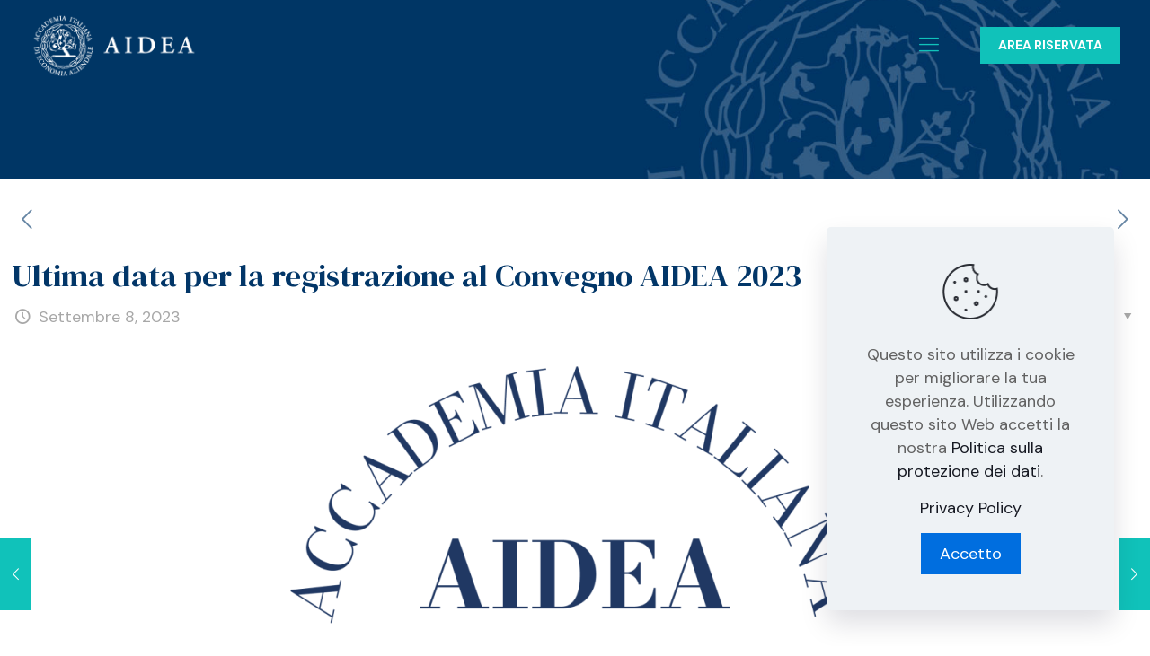

--- FILE ---
content_type: text/html; charset=UTF-8
request_url: https://www.accademiaaidea.it/news/11-luglio-2023-aidea-festeggia-210-anni-dalla-sua-fondazione-2/
body_size: 32655
content:
<!DOCTYPE html>
<html lang="it-IT" class="no-js " itemscope itemtype="https://schema.org/Article" >

<head>

<meta charset="UTF-8" />
<!-- Google tag (gtag.js) -->
<script async src="https://www.googletagmanager.com/gtag/js?id=G-XSPX0GL8WV"></script>
<script>
  window.dataLayer = window.dataLayer || [];
  function gtag(){dataLayer.push(arguments);}
  gtag('js', new Date());

  gtag('config', 'G-XSPX0GL8WV');
</script><meta name='robots' content='index, follow, max-image-preview:large, max-snippet:-1, max-video-preview:-1' />
	<style>img:is([sizes="auto" i], [sizes^="auto," i]) { contain-intrinsic-size: 3000px 1500px }</style>
	<meta name="format-detection" content="telephone=no">
<meta name="viewport" content="width=device-width, initial-scale=1, maximum-scale=1" />
<link rel="shortcut icon" href="https://www.accademiaaidea.it/wp-content/uploads/2021/11/favicon-1.png" type="image/x-icon" />
<link rel="apple-touch-icon" href="https://www.accademiaaidea.it/wp-content/uploads/2021/11/favicon-1.png" />

	<!-- This site is optimized with the Yoast SEO Premium plugin v16.6 (Yoast SEO v19.7.1) - https://yoast.com/wordpress/plugins/seo/ -->
	<title>Ultima data per la registrazione al Convegno AIDEA 2023 - AIDEA</title><link rel="stylesheet" href="https://fonts.googleapis.com/css?family=Source%20Sans%20Pro%7CDM%20Sans%3A1%2C300%2C400%2C400italic%2C500%2C700%2C700italic%7CDM%20Serif%20Display%3A1%2C300%2C400%2C400italic%2C500%2C700%2C700italic%7CMonda%3A500%2C400%7COpen%20Sans%3Ainherit%2Cinherititalic%2C400%7COpen%20Sans%3A300%7COpen%20Sans%3A400%7COpen%20Sans%3A700&#038;subset=latin%2Clatin-ext&#038;display=swap" />
	<meta name="description" content="Care Socie e Cari Soci,con l&#039;approssimarsi del 40esimo Convegno AIDEA 2023, che si terrà nei giorni 5 e 6 ottobre 2023 presso l&#039;Università degli Studi di" />
	<link rel="canonical" href="https://www.accademiaaidea.it/news/11-luglio-2023-aidea-festeggia-210-anni-dalla-sua-fondazione-2/" />
	<meta property="og:locale" content="it_IT" />
	<meta property="og:type" content="article" />
	<meta property="og:title" content="Ultima data per la registrazione al Convegno AIDEA 2023" />
	<meta property="og:description" content="Care Socie e Cari Soci,con l&#039;approssimarsi del 40esimo Convegno AIDEA 2023, che si terrà nei giorni 5 e 6 ottobre 2023 presso l&#039;Università degli Studi di" />
	<meta property="og:url" content="https://www.accademiaaidea.it/news/11-luglio-2023-aidea-festeggia-210-anni-dalla-sua-fondazione-2/" />
	<meta property="og:site_name" content="AIDEA" />
	<meta property="article:published_time" content="2023-09-08T11:35:47+00:00" />
	<meta property="article:modified_time" content="2023-09-08T11:36:36+00:00" />
	<meta property="og:image" content="https://www.accademiaaidea.it/wp-content/uploads/2023/07/logo-1-e1689063810709.png" />
	<meta property="og:image:width" content="800" />
	<meta property="og:image:height" content="800" />
	<meta property="og:image:type" content="image/png" />
	<meta name="author" content="Aidea Superutente" />
	<meta name="twitter:card" content="summary_large_image" />
	<meta name="twitter:label1" content="Scritto da" />
	<meta name="twitter:data1" content="Aidea Superutente" />
	<meta name="twitter:label2" content="Tempo di lettura stimato" />
	<meta name="twitter:data2" content="1 minuto" />
	<script type="application/ld+json" class="yoast-schema-graph">{"@context":"https://schema.org","@graph":[{"@type":"WebPage","@id":"https://www.accademiaaidea.it/news/11-luglio-2023-aidea-festeggia-210-anni-dalla-sua-fondazione-2/","url":"https://www.accademiaaidea.it/news/11-luglio-2023-aidea-festeggia-210-anni-dalla-sua-fondazione-2/","name":"Ultima data per la registrazione al Convegno AIDEA 2023 - AIDEA","isPartOf":{"@id":"https://www.accademiaaidea.it/#website"},"primaryImageOfPage":{"@id":"https://www.accademiaaidea.it/news/11-luglio-2023-aidea-festeggia-210-anni-dalla-sua-fondazione-2/#primaryimage"},"image":{"@id":"https://www.accademiaaidea.it/news/11-luglio-2023-aidea-festeggia-210-anni-dalla-sua-fondazione-2/#primaryimage"},"thumbnailUrl":"https://www.accademiaaidea.it/wp-content/uploads/2023/07/logo-1-e1689063810709.png","datePublished":"2023-09-08T11:35:47+00:00","dateModified":"2023-09-08T11:36:36+00:00","author":{"@id":"https://www.accademiaaidea.it/#/schema/person/c66cb0ba868d73f56a351ffa163bf5ee"},"description":"Care Socie e Cari Soci,con l'approssimarsi del 40esimo Convegno AIDEA 2023, che si terrà nei giorni 5 e 6 ottobre 2023 presso l'Università degli Studi di","breadcrumb":{"@id":"https://www.accademiaaidea.it/news/11-luglio-2023-aidea-festeggia-210-anni-dalla-sua-fondazione-2/#breadcrumb"},"inLanguage":"it-IT","potentialAction":[{"@type":"ReadAction","target":["https://www.accademiaaidea.it/news/11-luglio-2023-aidea-festeggia-210-anni-dalla-sua-fondazione-2/"]}]},{"@type":"ImageObject","inLanguage":"it-IT","@id":"https://www.accademiaaidea.it/news/11-luglio-2023-aidea-festeggia-210-anni-dalla-sua-fondazione-2/#primaryimage","url":"https://www.accademiaaidea.it/wp-content/uploads/2023/07/logo-1-e1689063810709.png","contentUrl":"https://www.accademiaaidea.it/wp-content/uploads/2023/07/logo-1-e1689063810709.png","width":800,"height":800},{"@type":"BreadcrumbList","@id":"https://www.accademiaaidea.it/news/11-luglio-2023-aidea-festeggia-210-anni-dalla-sua-fondazione-2/#breadcrumb","itemListElement":[{"@type":"ListItem","position":1,"name":"Home","item":"https://www.accademiaaidea.it/"},{"@type":"ListItem","position":2,"name":"Ultima data per la registrazione al Convegno AIDEA 2023"}]},{"@type":"WebSite","@id":"https://www.accademiaaidea.it/#website","url":"https://www.accademiaaidea.it/","name":"AIDEA","description":"AIDEA","potentialAction":[{"@type":"SearchAction","target":{"@type":"EntryPoint","urlTemplate":"https://www.accademiaaidea.it/?s={search_term_string}"},"query-input":"required name=search_term_string"}],"inLanguage":"it-IT"},{"@type":"Person","@id":"https://www.accademiaaidea.it/#/schema/person/c66cb0ba868d73f56a351ffa163bf5ee","name":"Aidea Superutente","url":"https://www.accademiaaidea.it/author/adminaideasp/"}]}</script>
	<!-- / Yoast SEO Premium plugin. -->


<link rel='dns-prefetch' href='//www.googletagmanager.com' />
<link rel='dns-prefetch' href='//fonts.googleapis.com' />
<link href='https://fonts.gstatic.com' crossorigin rel='preconnect' />
<link rel="alternate" type="application/rss+xml" title="AIDEA &raquo; Feed" href="https://www.accademiaaidea.it/feed/" />
<link rel="alternate" type="application/rss+xml" title="AIDEA &raquo; Feed dei commenti" href="https://www.accademiaaidea.it/comments/feed/" />
<link rel="alternate" type="text/calendar" title="AIDEA &raquo; iCal Feed" href="https://www.accademiaaidea.it/eventi/?ical=1" />
<style id='wp-emoji-styles-inline-css' type='text/css'>

	img.wp-smiley, img.emoji {
		display: inline !important;
		border: none !important;
		box-shadow: none !important;
		height: 1em !important;
		width: 1em !important;
		margin: 0 0.07em !important;
		vertical-align: -0.1em !important;
		background: none !important;
		padding: 0 !important;
	}
</style>
<link rel='stylesheet' id='wp-block-library-css' href='https://www.accademiaaidea.it/wp-includes/css/dist/block-library/style.min.css?ver=6.8.3' type='text/css' media='all' />
<style id='classic-theme-styles-inline-css' type='text/css'>
/*! This file is auto-generated */
.wp-block-button__link{color:#fff;background-color:#32373c;border-radius:9999px;box-shadow:none;text-decoration:none;padding:calc(.667em + 2px) calc(1.333em + 2px);font-size:1.125em}.wp-block-file__button{background:#32373c;color:#fff;text-decoration:none}
</style>
<link rel='stylesheet' id='editorskit-frontend-css' href='https://www.accademiaaidea.it/wp-content/plugins/block-options/build/style.build.css?ver=new' type='text/css' media='all' />
<style id='global-styles-inline-css' type='text/css'>
:root{--wp--preset--aspect-ratio--square: 1;--wp--preset--aspect-ratio--4-3: 4/3;--wp--preset--aspect-ratio--3-4: 3/4;--wp--preset--aspect-ratio--3-2: 3/2;--wp--preset--aspect-ratio--2-3: 2/3;--wp--preset--aspect-ratio--16-9: 16/9;--wp--preset--aspect-ratio--9-16: 9/16;--wp--preset--color--black: #000000;--wp--preset--color--cyan-bluish-gray: #abb8c3;--wp--preset--color--white: #ffffff;--wp--preset--color--pale-pink: #f78da7;--wp--preset--color--vivid-red: #cf2e2e;--wp--preset--color--luminous-vivid-orange: #ff6900;--wp--preset--color--luminous-vivid-amber: #fcb900;--wp--preset--color--light-green-cyan: #7bdcb5;--wp--preset--color--vivid-green-cyan: #00d084;--wp--preset--color--pale-cyan-blue: #8ed1fc;--wp--preset--color--vivid-cyan-blue: #0693e3;--wp--preset--color--vivid-purple: #9b51e0;--wp--preset--gradient--vivid-cyan-blue-to-vivid-purple: linear-gradient(135deg,rgba(6,147,227,1) 0%,rgb(155,81,224) 100%);--wp--preset--gradient--light-green-cyan-to-vivid-green-cyan: linear-gradient(135deg,rgb(122,220,180) 0%,rgb(0,208,130) 100%);--wp--preset--gradient--luminous-vivid-amber-to-luminous-vivid-orange: linear-gradient(135deg,rgba(252,185,0,1) 0%,rgba(255,105,0,1) 100%);--wp--preset--gradient--luminous-vivid-orange-to-vivid-red: linear-gradient(135deg,rgba(255,105,0,1) 0%,rgb(207,46,46) 100%);--wp--preset--gradient--very-light-gray-to-cyan-bluish-gray: linear-gradient(135deg,rgb(238,238,238) 0%,rgb(169,184,195) 100%);--wp--preset--gradient--cool-to-warm-spectrum: linear-gradient(135deg,rgb(74,234,220) 0%,rgb(151,120,209) 20%,rgb(207,42,186) 40%,rgb(238,44,130) 60%,rgb(251,105,98) 80%,rgb(254,248,76) 100%);--wp--preset--gradient--blush-light-purple: linear-gradient(135deg,rgb(255,206,236) 0%,rgb(152,150,240) 100%);--wp--preset--gradient--blush-bordeaux: linear-gradient(135deg,rgb(254,205,165) 0%,rgb(254,45,45) 50%,rgb(107,0,62) 100%);--wp--preset--gradient--luminous-dusk: linear-gradient(135deg,rgb(255,203,112) 0%,rgb(199,81,192) 50%,rgb(65,88,208) 100%);--wp--preset--gradient--pale-ocean: linear-gradient(135deg,rgb(255,245,203) 0%,rgb(182,227,212) 50%,rgb(51,167,181) 100%);--wp--preset--gradient--electric-grass: linear-gradient(135deg,rgb(202,248,128) 0%,rgb(113,206,126) 100%);--wp--preset--gradient--midnight: linear-gradient(135deg,rgb(2,3,129) 0%,rgb(40,116,252) 100%);--wp--preset--font-size--small: 13px;--wp--preset--font-size--medium: 20px;--wp--preset--font-size--large: 36px;--wp--preset--font-size--x-large: 42px;--wp--preset--spacing--20: 0.44rem;--wp--preset--spacing--30: 0.67rem;--wp--preset--spacing--40: 1rem;--wp--preset--spacing--50: 1.5rem;--wp--preset--spacing--60: 2.25rem;--wp--preset--spacing--70: 3.38rem;--wp--preset--spacing--80: 5.06rem;--wp--preset--shadow--natural: 6px 6px 9px rgba(0, 0, 0, 0.2);--wp--preset--shadow--deep: 12px 12px 50px rgba(0, 0, 0, 0.4);--wp--preset--shadow--sharp: 6px 6px 0px rgba(0, 0, 0, 0.2);--wp--preset--shadow--outlined: 6px 6px 0px -3px rgba(255, 255, 255, 1), 6px 6px rgba(0, 0, 0, 1);--wp--preset--shadow--crisp: 6px 6px 0px rgba(0, 0, 0, 1);}:where(.is-layout-flex){gap: 0.5em;}:where(.is-layout-grid){gap: 0.5em;}body .is-layout-flex{display: flex;}.is-layout-flex{flex-wrap: wrap;align-items: center;}.is-layout-flex > :is(*, div){margin: 0;}body .is-layout-grid{display: grid;}.is-layout-grid > :is(*, div){margin: 0;}:where(.wp-block-columns.is-layout-flex){gap: 2em;}:where(.wp-block-columns.is-layout-grid){gap: 2em;}:where(.wp-block-post-template.is-layout-flex){gap: 1.25em;}:where(.wp-block-post-template.is-layout-grid){gap: 1.25em;}.has-black-color{color: var(--wp--preset--color--black) !important;}.has-cyan-bluish-gray-color{color: var(--wp--preset--color--cyan-bluish-gray) !important;}.has-white-color{color: var(--wp--preset--color--white) !important;}.has-pale-pink-color{color: var(--wp--preset--color--pale-pink) !important;}.has-vivid-red-color{color: var(--wp--preset--color--vivid-red) !important;}.has-luminous-vivid-orange-color{color: var(--wp--preset--color--luminous-vivid-orange) !important;}.has-luminous-vivid-amber-color{color: var(--wp--preset--color--luminous-vivid-amber) !important;}.has-light-green-cyan-color{color: var(--wp--preset--color--light-green-cyan) !important;}.has-vivid-green-cyan-color{color: var(--wp--preset--color--vivid-green-cyan) !important;}.has-pale-cyan-blue-color{color: var(--wp--preset--color--pale-cyan-blue) !important;}.has-vivid-cyan-blue-color{color: var(--wp--preset--color--vivid-cyan-blue) !important;}.has-vivid-purple-color{color: var(--wp--preset--color--vivid-purple) !important;}.has-black-background-color{background-color: var(--wp--preset--color--black) !important;}.has-cyan-bluish-gray-background-color{background-color: var(--wp--preset--color--cyan-bluish-gray) !important;}.has-white-background-color{background-color: var(--wp--preset--color--white) !important;}.has-pale-pink-background-color{background-color: var(--wp--preset--color--pale-pink) !important;}.has-vivid-red-background-color{background-color: var(--wp--preset--color--vivid-red) !important;}.has-luminous-vivid-orange-background-color{background-color: var(--wp--preset--color--luminous-vivid-orange) !important;}.has-luminous-vivid-amber-background-color{background-color: var(--wp--preset--color--luminous-vivid-amber) !important;}.has-light-green-cyan-background-color{background-color: var(--wp--preset--color--light-green-cyan) !important;}.has-vivid-green-cyan-background-color{background-color: var(--wp--preset--color--vivid-green-cyan) !important;}.has-pale-cyan-blue-background-color{background-color: var(--wp--preset--color--pale-cyan-blue) !important;}.has-vivid-cyan-blue-background-color{background-color: var(--wp--preset--color--vivid-cyan-blue) !important;}.has-vivid-purple-background-color{background-color: var(--wp--preset--color--vivid-purple) !important;}.has-black-border-color{border-color: var(--wp--preset--color--black) !important;}.has-cyan-bluish-gray-border-color{border-color: var(--wp--preset--color--cyan-bluish-gray) !important;}.has-white-border-color{border-color: var(--wp--preset--color--white) !important;}.has-pale-pink-border-color{border-color: var(--wp--preset--color--pale-pink) !important;}.has-vivid-red-border-color{border-color: var(--wp--preset--color--vivid-red) !important;}.has-luminous-vivid-orange-border-color{border-color: var(--wp--preset--color--luminous-vivid-orange) !important;}.has-luminous-vivid-amber-border-color{border-color: var(--wp--preset--color--luminous-vivid-amber) !important;}.has-light-green-cyan-border-color{border-color: var(--wp--preset--color--light-green-cyan) !important;}.has-vivid-green-cyan-border-color{border-color: var(--wp--preset--color--vivid-green-cyan) !important;}.has-pale-cyan-blue-border-color{border-color: var(--wp--preset--color--pale-cyan-blue) !important;}.has-vivid-cyan-blue-border-color{border-color: var(--wp--preset--color--vivid-cyan-blue) !important;}.has-vivid-purple-border-color{border-color: var(--wp--preset--color--vivid-purple) !important;}.has-vivid-cyan-blue-to-vivid-purple-gradient-background{background: var(--wp--preset--gradient--vivid-cyan-blue-to-vivid-purple) !important;}.has-light-green-cyan-to-vivid-green-cyan-gradient-background{background: var(--wp--preset--gradient--light-green-cyan-to-vivid-green-cyan) !important;}.has-luminous-vivid-amber-to-luminous-vivid-orange-gradient-background{background: var(--wp--preset--gradient--luminous-vivid-amber-to-luminous-vivid-orange) !important;}.has-luminous-vivid-orange-to-vivid-red-gradient-background{background: var(--wp--preset--gradient--luminous-vivid-orange-to-vivid-red) !important;}.has-very-light-gray-to-cyan-bluish-gray-gradient-background{background: var(--wp--preset--gradient--very-light-gray-to-cyan-bluish-gray) !important;}.has-cool-to-warm-spectrum-gradient-background{background: var(--wp--preset--gradient--cool-to-warm-spectrum) !important;}.has-blush-light-purple-gradient-background{background: var(--wp--preset--gradient--blush-light-purple) !important;}.has-blush-bordeaux-gradient-background{background: var(--wp--preset--gradient--blush-bordeaux) !important;}.has-luminous-dusk-gradient-background{background: var(--wp--preset--gradient--luminous-dusk) !important;}.has-pale-ocean-gradient-background{background: var(--wp--preset--gradient--pale-ocean) !important;}.has-electric-grass-gradient-background{background: var(--wp--preset--gradient--electric-grass) !important;}.has-midnight-gradient-background{background: var(--wp--preset--gradient--midnight) !important;}.has-small-font-size{font-size: var(--wp--preset--font-size--small) !important;}.has-medium-font-size{font-size: var(--wp--preset--font-size--medium) !important;}.has-large-font-size{font-size: var(--wp--preset--font-size--large) !important;}.has-x-large-font-size{font-size: var(--wp--preset--font-size--x-large) !important;}
:where(.wp-block-post-template.is-layout-flex){gap: 1.25em;}:where(.wp-block-post-template.is-layout-grid){gap: 1.25em;}
:where(.wp-block-columns.is-layout-flex){gap: 2em;}:where(.wp-block-columns.is-layout-grid){gap: 2em;}
:root :where(.wp-block-pullquote){font-size: 1.5em;line-height: 1.6;}
</style>
<link rel='stylesheet' id='contact-form-7-css' href='https://www.accademiaaidea.it/wp-content/plugins/contact-form-7/includes/css/styles.css?ver=5.6.3' type='text/css' media='all' />
<link rel='stylesheet' id='wpex-font-awesome-css' href='https://www.accademiaaidea.it/wp-content/plugins/wp-timelines/css/font-awesome/css/font-awesome.min.css?ver=6.8.3' type='text/css' media='all' />

<link rel='stylesheet' id='wpex-ex_s_lick-css' href='https://www.accademiaaidea.it/wp-content/plugins/wp-timelines/js/ex_s_lick/ex_s_lick.css?ver=6.8.3' type='text/css' media='all' />
<link rel='stylesheet' id='wpex-ex_s_lick-theme-css' href='https://www.accademiaaidea.it/wp-content/plugins/wp-timelines/js/ex_s_lick/ex_s_lick-theme.css?ver=6.8.3' type='text/css' media='all' />
<link rel='stylesheet' id='wpex-timeline-animate-css' href='https://www.accademiaaidea.it/wp-content/plugins/wp-timelines/css/animate.css?ver=6.8.3' type='text/css' media='all' />
<link rel='stylesheet' id='wpex-timeline-css-css' href='https://www.accademiaaidea.it/wp-content/plugins/wp-timelines/css/style.css?ver=6.8.3' type='text/css' media='all' />
<link rel='stylesheet' id='wpex-timeline-sidebyside-css' href='https://www.accademiaaidea.it/wp-content/plugins/wp-timelines/css/style-sidebyside.css?ver=6.8.3' type='text/css' media='all' />
<link rel='stylesheet' id='wpex-horiz-css-css' href='https://www.accademiaaidea.it/wp-content/plugins/wp-timelines/css/horiz-style.css?ver=3.2' type='text/css' media='all' />
<link rel='stylesheet' id='wpex-timeline-dark-css-css' href='https://www.accademiaaidea.it/wp-content/plugins/wp-timelines/css/dark.css?ver=6.8.3' type='text/css' media='all' />
<style id='wpex-timeline-dark-css-inline-css' type='text/css'>
    .wpex-timeline > li .wpex-timeline-icon .fa{font-weight: normal;}
    	.wpextl-loadicon,
    .wpextl-loadicon::before,
	.wpextl-loadicon::after{ border-left-color:#003665}
    .wpex-filter > .fa,
    .wpex-endlabel.wpex-loadmore span, .wpex-tltitle.wpex-loadmore span, .wpex-loadmore .loadmore-timeline,
    .wpex-timeline-list.show-icon .wpex-timeline > li:after, .wpex-timeline-list.show-icon .wpex-timeline > li:first-child:before,
    .wpex-timeline-list.show-icon .wpex-timeline.style-center > li .wpex-content-left .wpex-leftdate,
    .wpex-timeline-list.show-icon li .wpex-timeline-icon .fa,
    .wpex .timeline-details .wptl-readmore > a:hover,
    .wpex-spinner > div,
    .wpex.horizontal-timeline .ex_s_lick-prev:hover, .wpex.horizontal-timeline .ex_s_lick-next:hover,
    .wpex.horizontal-timeline .horizontal-content .ex_s_lick-next:hover,
    .wpex.horizontal-timeline .horizontal-content .ex_s_lick-prev:hover,
    .wpex.horizontal-timeline .horizontal-nav li.ex_s_lick-current span.tl-point:before,
    .wpex.horizontal-timeline.tl-hozsteps .horizontal-nav li.ex_s_lick-current span.tl-point i,
    .timeline-navigation a.btn,
    .timeline-navigation div > a,
    .wpex.horizontal-timeline.ex-multi-item .horizontal-nav li .wpex_point:before,
    .wpex.horizontal-timeline.ex-multi-item .horizontal-nav li.ex_s_lick-current .wpex_point:before,
    .wpex.wpex-horizontal-3.ex-multi-item .horizontal-nav  h2 a,
    .wpex-timeline-list:not(.show-icon) .wptl-feature-name span,
    .wpex.horizontal-timeline.ex-multi-item:not(.wpex-horizontal-4) .horizontal-nav li span.wpex_point,
    .wpex.horizontal-timeline.ex-multi-item:not(.wpex-horizontal-4) .horizontal-nav li span.wpex_point,
    .show-wide_img .wpex-timeline > li .wpex-timeline-time span.tll-date,
    .wpex-timeline-list.show-bg.left-tl li .wpex-timeline-label .wpex-content-left .wpex-leftdate,
    .wpex-timeline-list.show-simple:not(.show-simple-bod) ul li .wpex-timeline-time .tll-date,
    .show-box-color .tlb-time,
    .sidebyside-tl.show-classic span.tll-date,
    .wptl-back-to-list a,
    .wpex-timeline > li .wpex-timeline-icon .fa{ background:#003665}
    .wpex-timeline-list.show-icon li .wpex-timeline-icon .fa:before,
    .wpex-filter span.active,
    .wpex-timeline-list.show-simple.show-simple-bod ul li .wpex-timeline-time .tll-date,
    .wpex-timeline-list.show-simple .wptl-readmore-center a,
    .wpex.horizontal-timeline .ex_s_lick-prev, .wpex.horizontal-timeline .ex_s_lick-next,
    .wpex.horizontal-timeline.tl-hozsteps .horizontal-nav li.prev_item:not(.ex_s_lick-current) span.tl-point i,
    .wpex.horizontal-timeline.ex-multi-item .horizontal-nav li span.wpex_point i,
    .wpex-timeline-list.show-clean .wpex-timeline > li .wpex-timeline-label h2,
    .wpex-timeline-list.show-simple li .wpex-timeline-icon .fa:not(.no-icon):before,
    .wpex.horizontal-timeline .extl-hoz-sbs .horizontal-nav li span.tl-point i,
    .show-wide_img.left-tl .wpex-timeline > li .wpex-timeline-icon .fa:not(.no-icon):not(.icon-img):before,
    .wpex-timeline > li .wpex-timeline-time span:last-child{ color:#003665}
    .wpex .timeline-details .wptl-readmore > a,
    .wpex.horizontal-timeline .ex_s_lick-prev:hover, .wpex.horizontal-timeline .ex_s_lick-next:hover,
    .wpex.horizontal-timeline .horizontal-content .ex_s_lick-next:hover,
    .wpex.horizontal-timeline .horizontal-content .ex_s_lick-prev:hover,
    .wpex.horizontal-timeline .horizontal-nav li.ex_s_lick-current span.tl-point:before,
    .wpex.horizontal-timeline .ex_s_lick-prev, .wpex.horizontal-timeline .ex_s_lick-next,
    .wpex.horizontal-timeline .timeline-pos-select,
    .wpex.horizontal-timeline .horizontal-nav li.prev_item span.tl-point:before,
    .wpex.horizontal-timeline.tl-hozsteps .horizontal-nav li.ex_s_lick-current span.tl-point i,
    .wpex.horizontal-timeline.tl-hozsteps .timeline-hr, .wpex.horizontal-timeline.tl-hozsteps .timeline-pos-select,
    .wpex.horizontal-timeline.tl-hozsteps .horizontal-nav li.prev_item span.tl-point i,
    .wpex-timeline-list.left-tl.show-icon .wptl-feature-name,
    .wpex-timeline-list.show-icon .wptl-feature-name span,
    .wpex.horizontal-timeline.ex-multi-item .horizontal-nav li span.wpex_point i,
    .wpex.horizontal-timeline.ex-multi-item.wpex-horizontal-4 .wpextt_templates .wptl-readmore a,
    .wpex-timeline-list.show-box-color .style-center > li:nth-child(odd) .wpex-timeline-label,
	.wpex-timeline-list.show-box-color .style-center > li .wpex-timeline-label,
	.wpex-timeline-list.show-box-color .style-center > li:nth-child(odd) .wpex-timeline-icon .fa:after,
    .extl-lb .gslide-description.description-right h3.lb-title:after,
    .wpex.horizontal-timeline.ex-multi-item .extl-hoz-sbs.style-7 .extl-sbd-details,
	.wpex-timeline-list.show-box-color li .wpex-timeline-icon i:after,
    .wpex.horizontal-timeline .extl-hoz-sbs .horizontal-nav li span.tl-point i,
    .wpex.wpex-horizontal-3.ex-multi-item .horizontal-nav .wpextt_templates .wptl-readmore a{border-color: #003665;}
    .wpex-timeline > li .wpex-timeline-label:before,
    .show-wide_img .wpex-timeline > li .wpex-timeline-time span.tll-date:before, 
    .wpex-timeline > li .wpex-timeline-label:before,
    .wpex-timeline-list.show-wide_img.left-tl .wpex-timeline > li .wpex-timeline-time span.tll-date:before,
    .wpex-timeline-list.show-icon.show-bg .wpex-timeline > li .wpex-timeline-label:after,
    .wpex-timeline-list.show-icon .wpex-timeline.style-center > li .wpex-timeline-label:after
    {border-right-color: #003665;}
    .wpex-filter span,
    .wpex-timeline > li .wpex-timeline-label{border-left-color: #003665;}
    .wpex-timeline-list.show-wide_img .wpex-timeline > li .timeline-details,
    .wpex.horizontal-timeline.ex-multi-item:not(.wpex-horizontal-4) .horizontal-nav li span.wpex_point:after{border-top-color: #003665;}
    .wpex.wpex-horizontal-3.ex-multi-item .wpex-timeline-label .timeline-details:after{border-bottom-color: #003665;}
    @media (min-width: 768px){
        .wpex-timeline.style-center > li:nth-child(odd) .wpex-timeline-label{border-right-color: #003665;}
        .show-wide_img .wpex-timeline > li:nth-child(even) .wpex-timeline-time span.tll-date:before,
        .wpex-timeline.style-center > li:nth-child(odd) .wpex-timeline-label:before,
        .wpex-timeline-list.show-icon .style-center > li:nth-child(odd) .wpex-timeline-label:after{border-left-color: #003665;}
    }
		.wpex-single-timeline h1.tl-title,
	.wpex-timeline-list.show-icon li .wpex-content-left,
    .wpex-timeline-list .wptl-feature-name span,
    .wpex .wpex-dates a, .wpex h2, .wpex h2 a, .wpex .timeline-details h2,
    .wpex-timeline > li .wpex-timeline-time span:last-child,
    .extl-lb .gslide-description.description-right h3.lb-title,
    .wpex-timeline > li .wpex-timeline-label h2 a,
    .wpex.horizontal-timeline .extl-hoz-sbs h2 a, 
    .wpex.horizontal-timeline .wpex-timeline-label h2 a,
    .wpex .timeline-details h2{
                color:#003665;    }
	.timeline-media > a{display: inline-block; box-shadow: none;}
    .wpex-timeline > li .wpex-timeline-label h2 a,
    .wpex-timeline-icon > a,
    .wpex.horizontal-timeline .wpex-timeline-label h2 a,
    .timeline-media > a, time.wpex-timeline-time > a, .wpex-leftdate + a, a.img-left { pointer-events: none;} .wptl-readmore-center, .wptl-readmore { display: none !important;} 
    .wpex-timeline-list.left-tl.wptl-lightbox .wpex-leftdate + a,
    .wpex-timeline-list.wptl-lightbox a.img-left {
        pointer-events: auto;
    }
    
</style>
<link rel='stylesheet' id='mfn-be-css' href='https://www.accademiaaidea.it/wp-content/themes/betheme/css/be.css?ver=25.1.3' type='text/css' media='all' />
<link rel='stylesheet' id='mfn-animations-css' href='https://www.accademiaaidea.it/wp-content/themes/betheme/assets/animations/animations.min.css?ver=25.1.3' type='text/css' media='all' />
<link rel='stylesheet' id='mfn-font-awesome-css' href='https://www.accademiaaidea.it/wp-content/themes/betheme/fonts/fontawesome/fontawesome.css?ver=25.1.3' type='text/css' media='all' />
<link rel='stylesheet' id='mfn-jplayer-css' href='https://www.accademiaaidea.it/wp-content/themes/betheme/assets/jplayer/css/jplayer.blue.monday.css?ver=25.1.3' type='text/css' media='all' />
<link rel='stylesheet' id='mfn-responsive-css' href='https://www.accademiaaidea.it/wp-content/themes/betheme/css/responsive.css?ver=25.1.3' type='text/css' media='all' />

<link rel='stylesheet' id='wpdreams-ajaxsearchpro-instances-css' href='https://www.accademiaaidea.it/wp-content/uploads/asp_upload/style.instances-ho-is-po-no-da-au-se-is.css?ver=9gWP1m' type='text/css' media='all' />
<link rel='stylesheet' id='tf-compiled-options-ect-css' href='https://www.accademiaaidea.it/wp-content/uploads/titan-framework-ect-css.css?ver=1637136606' type='text/css' media='all' />


<style id='mfn-dynamic-inline-css' type='text/css'>
@font-face{font-family:"Bodoni Bold";src:url("https://www.accademiaaidea.it/wp-content/uploads/2021/12/BodoniFLF-Bold.woff") format("woff"),url("https://www.accademiaaidea.it/wp-content/uploads/2021/12/BodoniFLF-Bold.ttf") format("truetype");font-weight:normal;font-style:normal}
#Subheader{background-image:url(https://www.accademiaaidea.it/wp-content/uploads/2021/11/back2.jpg);background-repeat:no-repeat;background-position:center;background-size:cover}
html{background-color:#ffffff}#Wrapper,#Content,.mfn-popup .mfn-popup-content,.mfn-off-canvas-sidebar .mfn-off-canvas-content-wrapper,.mfn-cart-holder,.mfn-header-login,#Top_bar .search_wrapper,#Top_bar .top_bar_right .mfn-live-search-box,.column_livesearch .mfn-live-search-wrapper,.column_livesearch .mfn-live-search-box{background-color:#ffffff}body:not(.template-slider) #Header{min-height:0px}body.header-below:not(.template-slider) #Header{padding-top:0px}#Subheader{padding:100px 0}#Footer .widgets_wrapper{padding:50px 0}body,button,span.date_label,.timeline_items li h3 span,input[type="submit"],input[type="reset"],input[type="button"],input[type="text"],input[type="password"],input[type="tel"],input[type="email"],textarea,select,.offer_li .title h3{font-family:"DM Sans",Helvetica,Arial,sans-serif}#menu > ul > li > a,a.action_button,#overlay-menu ul li a{font-family:"DM Sans",Helvetica,Arial,sans-serif}#Subheader .title{font-family:"Bodoni Bold",Helvetica,Arial,sans-serif}h1,h2,h3,h4,.text-logo #logo{font-family:"DM Serif Display",Helvetica,Arial,sans-serif}h5,h6{font-family:"DM Serif Display",Helvetica,Arial,sans-serif}blockquote{font-family:"DM Sans",Helvetica,Arial,sans-serif}.chart_box .chart .num,.counter .desc_wrapper .number-wrapper,.how_it_works .image .number,.pricing-box .plan-header .price,.quick_fact .number-wrapper,.woocommerce .product div.entry-summary .price{font-family:"DM Sans",Helvetica,Arial,sans-serif}body{font-size:18px;line-height:26px;font-weight:400;letter-spacing:0px}.big{font-size:18px;line-height:28px;font-weight:700;letter-spacing:0px}#menu > ul > li > a,a.action_button,#overlay-menu ul li a{font-size:14px;font-weight:700;letter-spacing:0px}#overlay-menu ul li a{line-height:21px}#Subheader .title{font-size:30px;line-height:35px;font-weight:400;letter-spacing:1px;font-style:italic}h1,.text-logo #logo{font-size:48px;line-height:50px;font-weight:400;letter-spacing:0px}h2{font-size:50px;line-height:55px;font-weight:500;letter-spacing:0px}h3,.woocommerce ul.products li.product h3,.woocommerce #customer_login h2{font-size:30px;line-height:36px;font-weight:500;letter-spacing:0px}h4,.woocommerce .woocommerce-order-details__title,.woocommerce .wc-bacs-bank-details-heading,.woocommerce .woocommerce-customer-details h2{font-size:18px;line-height:25px;font-weight:500;letter-spacing:0px}h5{font-size:15px;line-height:25px;font-weight:700;letter-spacing:0px}h6{font-size:14px;line-height:25px;font-weight:400;letter-spacing:0px}#Intro .intro-title{font-size:70px;line-height:70px;font-weight:400;letter-spacing:0px}@media only screen and (min-width:768px) and (max-width:959px){body{font-size:15px;line-height:22px;letter-spacing:0px}.big{font-size:15px;line-height:24px;letter-spacing:0px}#menu > ul > li > a,a.action_button,#overlay-menu ul li a{font-size:13px;letter-spacing:0px}#overlay-menu ul li a{line-height:19.5px;letter-spacing:0px}#Subheader .title{font-size:26px;line-height:30px;letter-spacing:1px}h1,.text-logo #logo{font-size:41px;line-height:43px;letter-spacing:0px}h2{font-size:43px;line-height:47px;letter-spacing:0px}h3,.woocommerce ul.products li.product h3,.woocommerce #customer_login h2{font-size:26px;line-height:31px;letter-spacing:0px}h4,.woocommerce .woocommerce-order-details__title,.woocommerce .wc-bacs-bank-details-heading,.woocommerce .woocommerce-customer-details h2{font-size:15px;line-height:21px;letter-spacing:0px}h5{font-size:13px;line-height:21px;letter-spacing:0px}h6{font-size:13px;line-height:21px;letter-spacing:0px}#Intro .intro-title{font-size:60px;line-height:60px;letter-spacing:0px}blockquote{font-size:15px}.chart_box .chart .num{font-size:45px;line-height:45px}.counter .desc_wrapper .number-wrapper{font-size:45px;line-height:45px}.counter .desc_wrapper .title{font-size:14px;line-height:18px}.faq .question .title{font-size:14px}.fancy_heading .title{font-size:38px;line-height:38px}.offer .offer_li .desc_wrapper .title h3{font-size:32px;line-height:32px}.offer_thumb_ul li.offer_thumb_li .desc_wrapper .title h3{font-size:32px;line-height:32px}.pricing-box .plan-header h2{font-size:27px;line-height:27px}.pricing-box .plan-header .price > span{font-size:40px;line-height:40px}.pricing-box .plan-header .price sup.currency{font-size:18px;line-height:18px}.pricing-box .plan-header .price sup.period{font-size:14px;line-height:14px}.quick_fact .number{font-size:80px;line-height:80px}.trailer_box .desc h2{font-size:27px;line-height:27px}.widget > h3{font-size:17px;line-height:20px}}@media only screen and (min-width:480px) and (max-width:767px){body{font-size:14px;line-height:20px;letter-spacing:0px}.big{font-size:14px;line-height:21px;letter-spacing:0px}#menu > ul > li > a,a.action_button,#overlay-menu ul li a{font-size:13px;letter-spacing:0px}#overlay-menu ul li a{line-height:19.5px;letter-spacing:0px}#Subheader .title{font-size:23px;line-height:26px;letter-spacing:1px}h1,.text-logo #logo{font-size:36px;line-height:38px;letter-spacing:0px}h2{font-size:38px;line-height:41px;letter-spacing:0px}h3,.woocommerce ul.products li.product h3,.woocommerce #customer_login h2{font-size:23px;line-height:27px;letter-spacing:0px}h4,.woocommerce .woocommerce-order-details__title,.woocommerce .wc-bacs-bank-details-heading,.woocommerce .woocommerce-customer-details h2{font-size:14px;line-height:19px;letter-spacing:0px}h5{font-size:13px;line-height:19px;letter-spacing:0px}h6{font-size:13px;line-height:19px;letter-spacing:0px}#Intro .intro-title{font-size:53px;line-height:53px;letter-spacing:0px}blockquote{font-size:14px}.chart_box .chart .num{font-size:40px;line-height:40px}.counter .desc_wrapper .number-wrapper{font-size:40px;line-height:40px}.counter .desc_wrapper .title{font-size:13px;line-height:16px}.faq .question .title{font-size:13px}.fancy_heading .title{font-size:34px;line-height:34px}.offer .offer_li .desc_wrapper .title h3{font-size:28px;line-height:28px}.offer_thumb_ul li.offer_thumb_li .desc_wrapper .title h3{font-size:28px;line-height:28px}.pricing-box .plan-header h2{font-size:24px;line-height:24px}.pricing-box .plan-header .price > span{font-size:34px;line-height:34px}.pricing-box .plan-header .price sup.currency{font-size:16px;line-height:16px}.pricing-box .plan-header .price sup.period{font-size:13px;line-height:13px}.quick_fact .number{font-size:70px;line-height:70px}.trailer_box .desc h2{font-size:24px;line-height:24px}.widget > h3{font-size:16px;line-height:19px}}@media only screen and (max-width:479px){body{font-size:13px;line-height:19px;letter-spacing:0px}.big{font-size:13px;line-height:19px;letter-spacing:0px}#menu > ul > li > a,a.action_button,#overlay-menu ul li a{font-size:13px;letter-spacing:0px}#overlay-menu ul li a{line-height:19.5px;letter-spacing:0px}#Subheader .title{font-size:18px;line-height:21px;letter-spacing:1px}h1,.text-logo #logo{font-size:29px;line-height:30px;letter-spacing:0px}h2{font-size:30px;line-height:33px;letter-spacing:0px}h3,.woocommerce ul.products li.product h3,.woocommerce #customer_login h2{font-size:18px;line-height:22px;letter-spacing:0px}h4,.woocommerce .woocommerce-order-details__title,.woocommerce .wc-bacs-bank-details-heading,.woocommerce .woocommerce-customer-details h2{font-size:13px;line-height:19px;letter-spacing:0px}h5{font-size:13px;line-height:19px;letter-spacing:0px}h6{font-size:13px;line-height:19px;letter-spacing:0px}#Intro .intro-title{font-size:42px;line-height:42px;letter-spacing:0px}blockquote{font-size:13px}.chart_box .chart .num{font-size:35px;line-height:35px}.counter .desc_wrapper .number-wrapper{font-size:35px;line-height:35px}.counter .desc_wrapper .title{font-size:13px;line-height:26px}.faq .question .title{font-size:13px}.fancy_heading .title{font-size:30px;line-height:30px}.offer .offer_li .desc_wrapper .title h3{font-size:26px;line-height:26px}.offer_thumb_ul li.offer_thumb_li .desc_wrapper .title h3{font-size:26px;line-height:26px}.pricing-box .plan-header h2{font-size:21px;line-height:21px}.pricing-box .plan-header .price > span{font-size:32px;line-height:32px}.pricing-box .plan-header .price sup.currency{font-size:14px;line-height:14px}.pricing-box .plan-header .price sup.period{font-size:13px;line-height:13px}.quick_fact .number{font-size:60px;line-height:60px}.trailer_box .desc h2{font-size:21px;line-height:21px}.widget > h3{font-size:15px;line-height:18px}}.with_aside .sidebar.columns{width:23%}.with_aside .sections_group{width:77%}.aside_both .sidebar.columns{width:18%}.aside_both .sidebar.sidebar-1{margin-left:-82%}.aside_both .sections_group{width:64%;margin-left:18%}@media only screen and (min-width:1240px){#Wrapper,.with_aside .content_wrapper{max-width:1430px}.section_wrapper,.container{max-width:1410px}.layout-boxed.header-boxed #Top_bar.is-sticky{max-width:1430px}}@media only screen and (max-width:767px){.section_wrapper,.container,.four.columns .widget-area{max-width:480px !important}}.button-default .button,.button-flat .button,.button-round .button{background-color:#f7f7f7;color:#747474}.button-stroke .button{border-color:#f7f7f7;color:#747474}.button-stroke .button:hover{background-color:#f7f7f7;color:#fff}.button-default .button_theme,.button-default button,.button-default input[type="button"],.button-default input[type="reset"],.button-default input[type="submit"],.button-flat .button_theme,.button-flat button,.button-flat input[type="button"],.button-flat input[type="reset"],.button-flat input[type="submit"],.button-round .button_theme,.button-round button,.button-round input[type="button"],.button-round input[type="reset"],.button-round input[type="submit"],.woocommerce #respond input#submit,.woocommerce a.button:not(.default),.woocommerce button.button,.woocommerce input.button,.woocommerce #respond input#submit:hover,.woocommerce a.button:hover,.woocommerce button.button:hover,.woocommerce input.button:hover{color:#ffffff}.button-stroke .button_theme:hover,.button-stroke button:hover,.button-stroke input[type="submit"]:hover,.button-stroke input[type="reset"]:hover,.button-stroke input[type="button"]:hover,.button-stroke .woocommerce #respond input#submit:hover,.button-stroke .woocommerce a.button:not(.default):hover,.button-stroke .woocommerce button.button:hover,.button-stroke.woocommerce input.button:hover{color:#ffffff !important}.button-stroke .button_theme:hover .button_icon i{color:#ffffff !important}.button-default .single_add_to_cart_button,.button-flat .single_add_to_cart_button,.button-round .single_add_to_cart_button,.button-default .woocommerce .button:disabled,.button-flat .woocommerce .button:disabled,.button-round .woocommerce .button:disabled,.button-default .woocommerce .button.alt .button-flat .woocommerce .button.alt,.button-round .woocommerce .button.alt{color:#ffffff!important}.action_button,.action_button:hover{background-color:#10c2ba;color:#ffffff}.button-stroke a.action_button{border-color:#10c2ba}.button-stroke a.action_button:hover{background-color:#10c2ba!important}.footer_button{color:#023668!important;background-color:transparent;box-shadow:none!important}.footer_button:after{display:none!important}.button-custom .button,.button-custom .action_button,.button-custom .footer_button,.button-custom button,.button-custom input[type="button"],.button-custom input[type="reset"],.button-custom input[type="submit"],.button-custom .woocommerce #respond input#submit,.button-custom .woocommerce a.button,.button-custom .woocommerce button.button,.button-custom .woocommerce input.button{font-family:Roboto;font-size:14px;line-height:14px;font-weight:400;letter-spacing:0px;padding:12px 20px 12px 20px;border-width:0px;border-radius:0px}.button-custom .button{color:#626262;background-color:#dbdddf;border-color:transparent}.button-custom .button:hover{color:#626262;background-color:#d3d3d3;border-color:transparent}.button-custom .button_theme,.button-custom button,.button-custom input[type="button"],.button-custom input[type="reset"],.button-custom input[type="submit"],.button-custom .woocommerce #respond input#submit,.button-custom .woocommerce a.button:not(.default),.button-custom .woocommerce button.button,.button-custom .woocommerce input.button{color:#ffffff;background-color:#0095eb;border-color:transparent}.button-custom .button_theme:hover,.button-custom button:hover,.button-custom input[type="button"]:hover,.button-custom input[type="reset"]:hover,.button-custom input[type="submit"]:hover,.button-custom .woocommerce #respond input#submit:hover,.button-custom .woocommerce a.button:not(.default):hover,.button-custom .woocommerce button.button:hover,.button-custom .woocommerce input.button:hover{color:#ffffff;background-color:#007cc3;border-color:transparent}.button-custom .action_button{color:#626262;background-color:#dbdddf;border-color:transparent}.button-custom .action_button:hover{color:#626262;background-color:#d3d3d3;border-color:transparent}.button-custom .single_add_to_cart_button,.button-custom .woocommerce .button:disabled,.button-custom .woocommerce .button.alt{line-height:14px!important;padding:12px 20px 12px 20px!important;color:#ffffff!important;background-color:#0095eb!important}.button-custom .single_add_to_cart_button:hover,.button-custom .woocommerce .button:disabled:hover,.button-custom .woocommerce .button.alt:hover{color:#ffffff!important;background-color:#007cc3!important}#Top_bar #logo,.header-fixed #Top_bar #logo,.header-plain #Top_bar #logo,.header-transparent #Top_bar #logo{height:70px;line-height:70px;padding:15px 0}.logo-overflow #Top_bar:not(.is-sticky) .logo{height:100px}#Top_bar .menu > li > a{padding:20px 0}.menu-highlight:not(.header-creative) #Top_bar .menu > li > a{margin:25px 0}.header-plain:not(.menu-highlight) #Top_bar .menu > li > a span:not(.description){line-height:100px}.header-fixed #Top_bar .menu > li > a{padding:35px 0}@media only screen and (max-width:767px){.mobile-header-mini #Top_bar #logo{height:50px!important;line-height:50px!important;margin:5px 0}}.twentytwenty-before-label::before{content:"Prima"}.twentytwenty-after-label::before{content:"Dopo"}.image_frame,.wp-caption{border-width:0px}.alert{border-radius:0px}#Top_bar .top_bar_right .top-bar-right-input input{width:200px}.mfn-live-search-box .mfn-live-search-list{max-height:300px}#Side_slide{right:-250px;width:250px}#Side_slide.left{left:-250px}.blog-teaser li .desc-wrapper .desc{background-position-y:-1px}@media only screen and ( max-width:767px ){}@media only screen and (min-width:1450px){body:not(.header-simple) #Top_bar #menu{display:block!important}.tr-menu #Top_bar #menu{background:none!important}#Top_bar .menu > li > ul.mfn-megamenu > li{float:left}#Top_bar .menu > li > ul.mfn-megamenu > li.mfn-megamenu-cols-1{width:100%}#Top_bar .menu > li > ul.mfn-megamenu > li.mfn-megamenu-cols-2{width:50%}#Top_bar .menu > li > ul.mfn-megamenu > li.mfn-megamenu-cols-3{width:33.33%}#Top_bar .menu > li > ul.mfn-megamenu > li.mfn-megamenu-cols-4{width:25%}#Top_bar .menu > li > ul.mfn-megamenu > li.mfn-megamenu-cols-5{width:20%}#Top_bar .menu > li > ul.mfn-megamenu > li.mfn-megamenu-cols-6{width:16.66%}#Top_bar .menu > li > ul.mfn-megamenu > li > ul{display:block!important;position:inherit;left:auto;top:auto;border-width:0 1px 0 0}#Top_bar .menu > li > ul.mfn-megamenu > li:last-child > ul{border:0}#Top_bar .menu > li > ul.mfn-megamenu > li > ul li{width:auto}#Top_bar .menu > li > ul.mfn-megamenu a.mfn-megamenu-title{text-transform:uppercase;font-weight:400;background:none}#Top_bar .menu > li > ul.mfn-megamenu a .menu-arrow{display:none}.menuo-right #Top_bar .menu > li > ul.mfn-megamenu{left:0;width:98%!important;margin:0 1%;padding:20px 0}.menuo-right #Top_bar .menu > li > ul.mfn-megamenu-bg{box-sizing:border-box}#Top_bar .menu > li > ul.mfn-megamenu-bg{padding:20px 166px 20px 20px;background-repeat:no-repeat;background-position:right bottom}.rtl #Top_bar .menu > li > ul.mfn-megamenu-bg{padding-left:166px;padding-right:20px;background-position:left bottom}#Top_bar .menu > li > ul.mfn-megamenu-bg > li{background:none}#Top_bar .menu > li > ul.mfn-megamenu-bg > li a{border:none}#Top_bar .menu > li > ul.mfn-megamenu-bg > li > ul{background:none!important;-webkit-box-shadow:0 0 0 0;-moz-box-shadow:0 0 0 0;box-shadow:0 0 0 0}.mm-vertical #Top_bar .container{position:relative}.mm-vertical #Top_bar .top_bar_left{position:static}.mm-vertical #Top_bar .menu > li ul{box-shadow:0 0 0 0 transparent!important;background-image:none}.mm-vertical #Top_bar .menu > li > ul.mfn-megamenu{padding:20px 0}.mm-vertical.header-plain #Top_bar .menu > li > ul.mfn-megamenu{width:100%!important;margin:0}.mm-vertical #Top_bar .menu > li > ul.mfn-megamenu > li{display:table-cell;float:none!important;width:10%;padding:0 15px;border-right:1px solid rgba(0,0,0,0.05)}.mm-vertical #Top_bar .menu > li > ul.mfn-megamenu > li:last-child{border-right-width:0}.mm-vertical #Top_bar .menu > li > ul.mfn-megamenu > li.hide-border{border-right-width:0}.mm-vertical #Top_bar .menu > li > ul.mfn-megamenu > li a{border-bottom-width:0;padding:9px 15px;line-height:120%}.mm-vertical #Top_bar .menu > li > ul.mfn-megamenu a.mfn-megamenu-title{font-weight:700}.rtl .mm-vertical #Top_bar .menu > li > ul.mfn-megamenu > li:first-child{border-right-width:0}.rtl .mm-vertical #Top_bar .menu > li > ul.mfn-megamenu > li:last-child{border-right-width:1px}.header-plain:not(.menuo-right) #Header .top_bar_left{width:auto!important}.header-stack.header-center #Top_bar #menu{display:inline-block!important}.header-simple #Top_bar #menu{display:none;height:auto;width:300px;bottom:auto;top:100%;right:1px;position:absolute;margin:0}.header-simple #Header a.responsive-menu-toggle{display:block;right:10px}.header-simple #Top_bar #menu > ul{width:100%;float:left}.header-simple #Top_bar #menu ul li{width:100%;padding-bottom:0;border-right:0;position:relative}.header-simple #Top_bar #menu ul li a{padding:0 20px;margin:0;display:block;height:auto;line-height:normal;border:none}.header-simple #Top_bar #menu ul li a:after{display:none}.header-simple #Top_bar #menu ul li a span{border:none;line-height:44px;display:inline;padding:0}.header-simple #Top_bar #menu ul li.submenu .menu-toggle{display:block;position:absolute;right:0;top:0;width:44px;height:44px;line-height:44px;font-size:30px;font-weight:300;text-align:center;cursor:pointer;color:#444;opacity:0.33}.header-simple #Top_bar #menu ul li.submenu .menu-toggle:after{content:"+"}.header-simple #Top_bar #menu ul li.hover > .menu-toggle:after{content:"-"}.header-simple #Top_bar #menu ul li.hover a{border-bottom:0}.header-simple #Top_bar #menu ul.mfn-megamenu li .menu-toggle{display:none}.header-simple #Top_bar #menu ul li ul{position:relative!important;left:0!important;top:0;padding:0;margin:0!important;width:auto!important;background-image:none}.header-simple #Top_bar #menu ul li ul li{width:100%!important;display:block;padding:0}.header-simple #Top_bar #menu ul li ul li a{padding:0 20px 0 30px}.header-simple #Top_bar #menu ul li ul li a .menu-arrow{display:none}.header-simple #Top_bar #menu ul li ul li a span{padding:0}.header-simple #Top_bar #menu ul li ul li a span:after{display:none!important}.header-simple #Top_bar .menu > li > ul.mfn-megamenu a.mfn-megamenu-title{text-transform:uppercase;font-weight:400}.header-simple #Top_bar .menu > li > ul.mfn-megamenu > li > ul{display:block!important;position:inherit;left:auto;top:auto}.header-simple #Top_bar #menu ul li ul li ul{border-left:0!important;padding:0;top:0}.header-simple #Top_bar #menu ul li ul li ul li a{padding:0 20px 0 40px}.rtl.header-simple #Top_bar #menu{left:1px;right:auto}.rtl.header-simple #Top_bar a.responsive-menu-toggle{left:10px;right:auto}.rtl.header-simple #Top_bar #menu ul li.submenu .menu-toggle{left:0;right:auto}.rtl.header-simple #Top_bar #menu ul li ul{left:auto!important;right:0!important}.rtl.header-simple #Top_bar #menu ul li ul li a{padding:0 30px 0 20px}.rtl.header-simple #Top_bar #menu ul li ul li ul li a{padding:0 40px 0 20px}.menu-highlight #Top_bar .menu > li{margin:0 2px}.menu-highlight:not(.header-creative) #Top_bar .menu > li > a{padding:0;-webkit-border-radius:5px;border-radius:5px}.menu-highlight #Top_bar .menu > li > a:after{display:none}.menu-highlight #Top_bar .menu > li > a span:not(.description){line-height:50px}.menu-highlight #Top_bar .menu > li > a span.description{display:none}.menu-highlight.header-stack #Top_bar .menu > li > a{margin:10px 0!important}.menu-highlight.header-stack #Top_bar .menu > li > a span:not(.description){line-height:40px}.menu-highlight.header-transparent #Top_bar .menu > li > a{margin:5px 0}.menu-highlight.header-simple #Top_bar #menu ul li,.menu-highlight.header-creative #Top_bar #menu ul li{margin:0}.menu-highlight.header-simple #Top_bar #menu ul li > a,.menu-highlight.header-creative #Top_bar #menu ul li > a{-webkit-border-radius:0;border-radius:0}.menu-highlight:not(.header-fixed):not(.header-simple) #Top_bar.is-sticky .menu > li > a{margin:10px 0!important;padding:5px 0!important}.menu-highlight:not(.header-fixed):not(.header-simple) #Top_bar.is-sticky .menu > li > a span{line-height:30px!important}.header-modern.menu-highlight.menuo-right .menu_wrapper{margin-right:20px}.menu-line-below #Top_bar .menu > li > a:after{top:auto;bottom:-4px}.menu-line-below #Top_bar.is-sticky .menu > li > a:after{top:auto;bottom:-4px}.menu-line-below-80 #Top_bar:not(.is-sticky) .menu > li > a:after{height:4px;left:10%;top:50%;margin-top:20px;width:80%}.menu-line-below-80-1 #Top_bar:not(.is-sticky) .menu > li > a:after{height:1px;left:10%;top:50%;margin-top:20px;width:80%}.menu-link-color #Top_bar .menu > li > a:after{display:none!important}.menu-arrow-top #Top_bar .menu > li > a:after{background:none repeat scroll 0 0 rgba(0,0,0,0)!important;border-color:#ccc transparent transparent;border-style:solid;border-width:7px 7px 0;display:block;height:0;left:50%;margin-left:-7px;top:0!important;width:0}.menu-arrow-top #Top_bar.is-sticky .menu > li > a:after{top:0!important}.menu-arrow-bottom #Top_bar .menu > li > a:after{background:none!important;border-color:transparent transparent #ccc;border-style:solid;border-width:0 7px 7px;display:block;height:0;left:50%;margin-left:-7px;top:auto;bottom:0;width:0}.menu-arrow-bottom #Top_bar.is-sticky .menu > li > a:after{top:auto;bottom:0}.menuo-no-borders #Top_bar .menu > li > a span{border-width:0!important}.menuo-no-borders #Header_creative #Top_bar .menu > li > a span{border-bottom-width:0}.menuo-no-borders.header-plain #Top_bar a#header_cart,.menuo-no-borders.header-plain #Top_bar a#search_button,.menuo-no-borders.header-plain #Top_bar .wpml-languages,.menuo-no-borders.header-plain #Top_bar a.action_button{border-width:0}.menuo-right #Top_bar .menu_wrapper{float:right}.menuo-right.header-stack:not(.header-center) #Top_bar .menu_wrapper{margin-right:150px}body.header-creative{padding-left:50px}body.header-creative.header-open{padding-left:250px}body.error404,body.under-construction,body.template-blank,body.under-construction.header-rtl.header-creative.header-open{padding-left:0!important;padding-right:0!important}.header-creative.footer-fixed #Footer,.header-creative.footer-sliding #Footer,.header-creative.footer-stick #Footer.is-sticky{box-sizing:border-box;padding-left:50px}.header-open.footer-fixed #Footer,.header-open.footer-sliding #Footer,.header-creative.footer-stick #Footer.is-sticky{padding-left:250px}.header-rtl.header-creative.footer-fixed #Footer,.header-rtl.header-creative.footer-sliding #Footer,.header-rtl.header-creative.footer-stick #Footer.is-sticky{padding-left:0;padding-right:50px}.header-rtl.header-open.footer-fixed #Footer,.header-rtl.header-open.footer-sliding #Footer,.header-rtl.header-creative.footer-stick #Footer.is-sticky{padding-right:250px}#Header_creative{background-color:#fff;position:fixed;width:250px;height:100%;left:-200px;top:0;z-index:9002;-webkit-box-shadow:2px 0 4px 2px rgba(0,0,0,.15);box-shadow:2px 0 4px 2px rgba(0,0,0,.15)}#Header_creative .container{width:100%}#Header_creative .creative-wrapper{opacity:0;margin-right:50px}#Header_creative a.creative-menu-toggle{display:block;width:34px;height:34px;line-height:34px;font-size:22px;text-align:center;position:absolute;top:10px;right:8px;border-radius:3px}.admin-bar #Header_creative a.creative-menu-toggle{top:42px}#Header_creative #Top_bar{position:static;width:100%}#Header_creative #Top_bar .top_bar_left{width:100%!important;float:none}#Header_creative #Top_bar .logo{float:none;text-align:center;margin:15px 0}#Header_creative #Top_bar #menu{background-color:transparent}#Header_creative #Top_bar .menu_wrapper{float:none;margin:0 0 30px}#Header_creative #Top_bar .menu > li{width:100%;float:none;position:relative}#Header_creative #Top_bar .menu > li > a{padding:0;text-align:center}#Header_creative #Top_bar .menu > li > a:after{display:none}#Header_creative #Top_bar .menu > li > a span{border-right:0;border-bottom-width:1px;line-height:38px}#Header_creative #Top_bar .menu li ul{left:100%;right:auto;top:0;box-shadow:2px 2px 2px 0 rgba(0,0,0,0.03);-webkit-box-shadow:2px 2px 2px 0 rgba(0,0,0,0.03)}#Header_creative #Top_bar .menu > li > ul.mfn-megamenu{margin:0;width:700px!important}#Header_creative #Top_bar .menu > li > ul.mfn-megamenu > li > ul{left:0}#Header_creative #Top_bar .menu li ul li a{padding-top:9px;padding-bottom:8px}#Header_creative #Top_bar .menu li ul li ul{top:0}#Header_creative #Top_bar .menu > li > a span.description{display:block;font-size:13px;line-height:28px!important;clear:both}#Header_creative #Top_bar .top_bar_right{width:100%!important;float:none;height:auto;margin-bottom:35px;text-align:center;padding:0 20px;top:0;-webkit-box-sizing:border-box;-moz-box-sizing:border-box;box-sizing:border-box}#Header_creative #Top_bar .top_bar_right:before{content:none}#Header_creative #Top_bar .top_bar_right .top_bar_right_wrapper{flex-wrap:wrap;justify-content:center}#Header_creative #Top_bar .top_bar_right .top-bar-right-icon,#Header_creative #Top_bar .top_bar_right .wpml-languages,#Header_creative #Top_bar .top_bar_right .top-bar-right-button,#Header_creative #Top_bar .top_bar_right .top-bar-right-input{min-height:30px;margin:5px}#Header_creative #Top_bar .search_wrapper{left:100%;top:auto}#Header_creative #Top_bar .banner_wrapper{display:block;text-align:center}#Header_creative #Top_bar .banner_wrapper img{max-width:100%;height:auto;display:inline-block}#Header_creative #Action_bar{display:none;position:absolute;bottom:0;top:auto;clear:both;padding:0 20px;box-sizing:border-box}#Header_creative #Action_bar .contact_details{text-align:center;margin-bottom:20px}#Header_creative #Action_bar .contact_details li{padding:0}#Header_creative #Action_bar .social{float:none;text-align:center;padding:5px 0 15px}#Header_creative #Action_bar .social li{margin-bottom:2px}#Header_creative #Action_bar .social-menu{float:none;text-align:center}#Header_creative #Action_bar .social-menu li{border-color:rgba(0,0,0,.1)}#Header_creative .social li a{color:rgba(0,0,0,.5)}#Header_creative .social li a:hover{color:#000}#Header_creative .creative-social{position:absolute;bottom:10px;right:0;width:50px}#Header_creative .creative-social li{display:block;float:none;width:100%;text-align:center;margin-bottom:5px}.header-creative .fixed-nav.fixed-nav-prev{margin-left:50px}.header-creative.header-open .fixed-nav.fixed-nav-prev{margin-left:250px}.menuo-last #Header_creative #Top_bar .menu li.last ul{top:auto;bottom:0}.header-open #Header_creative{left:0}.header-open #Header_creative .creative-wrapper{opacity:1;margin:0!important}.header-open #Header_creative .creative-menu-toggle,.header-open #Header_creative .creative-social{display:none}.header-open #Header_creative #Action_bar{display:block}body.header-rtl.header-creative{padding-left:0;padding-right:50px}.header-rtl #Header_creative{left:auto;right:-200px}.header-rtl #Header_creative .creative-wrapper{margin-left:50px;margin-right:0}.header-rtl #Header_creative a.creative-menu-toggle{left:8px;right:auto}.header-rtl #Header_creative .creative-social{left:0;right:auto}.header-rtl #Footer #back_to_top.sticky{right:125px}.header-rtl #popup_contact{right:70px}.header-rtl #Header_creative #Top_bar .menu li ul{left:auto;right:100%}.header-rtl #Header_creative #Top_bar .search_wrapper{left:auto;right:100%}.header-rtl .fixed-nav.fixed-nav-prev{margin-left:0!important}.header-rtl .fixed-nav.fixed-nav-next{margin-right:50px}body.header-rtl.header-creative.header-open{padding-left:0;padding-right:250px!important}.header-rtl.header-open #Header_creative{left:auto;right:0}.header-rtl.header-open #Footer #back_to_top.sticky{right:325px}.header-rtl.header-open #popup_contact{right:270px}.header-rtl.header-open .fixed-nav.fixed-nav-next{margin-right:250px}#Header_creative.active{left:-1px}.header-rtl #Header_creative.active{left:auto;right:-1px}#Header_creative.active .creative-wrapper{opacity:1;margin:0}.header-creative .vc_row[data-vc-full-width]{padding-left:50px}.header-creative.header-open .vc_row[data-vc-full-width]{padding-left:250px}.header-open .vc_parallax .vc_parallax-inner{left:auto;width:calc(100% - 250px)}.header-open.header-rtl .vc_parallax .vc_parallax-inner{left:0;right:auto}#Header_creative.scroll{height:100%;overflow-y:auto}#Header_creative.scroll:not(.dropdown) .menu li ul{display:none!important}#Header_creative.scroll #Action_bar{position:static}#Header_creative.dropdown{outline:none}#Header_creative.dropdown #Top_bar .menu_wrapper{float:left}#Header_creative.dropdown #Top_bar #menu ul li{position:relative;float:left}#Header_creative.dropdown #Top_bar #menu ul li a:after{display:none}#Header_creative.dropdown #Top_bar #menu ul li a span{line-height:38px;padding:0}#Header_creative.dropdown #Top_bar #menu ul li.submenu .menu-toggle{display:block;position:absolute;right:0;top:0;width:38px;height:38px;line-height:38px;font-size:26px;font-weight:300;text-align:center;cursor:pointer;color:#444;opacity:0.33}#Header_creative.dropdown #Top_bar #menu ul li.submenu .menu-toggle:after{content:"+"}#Header_creative.dropdown #Top_bar #menu ul li.hover > .menu-toggle:after{content:"-"}#Header_creative.dropdown #Top_bar #menu ul li.hover a{border-bottom:0}#Header_creative.dropdown #Top_bar #menu ul.mfn-megamenu li .menu-toggle{display:none}#Header_creative.dropdown #Top_bar #menu ul li ul{position:relative!important;left:0!important;top:0;padding:0;margin-left:0!important;width:auto!important;background-image:none}#Header_creative.dropdown #Top_bar #menu ul li ul li{width:100%!important}#Header_creative.dropdown #Top_bar #menu ul li ul li a{padding:0 10px;text-align:center}#Header_creative.dropdown #Top_bar #menu ul li ul li a .menu-arrow{display:none}#Header_creative.dropdown #Top_bar #menu ul li ul li a span{padding:0}#Header_creative.dropdown #Top_bar #menu ul li ul li a span:after{display:none!important}#Header_creative.dropdown #Top_bar .menu > li > ul.mfn-megamenu a.mfn-megamenu-title{text-transform:uppercase;font-weight:400}#Header_creative.dropdown #Top_bar .menu > li > ul.mfn-megamenu > li > ul{display:block!important;position:inherit;left:auto;top:auto}#Header_creative.dropdown #Top_bar #menu ul li ul li ul{border-left:0!important;padding:0;top:0}#Header_creative{transition:left .5s ease-in-out,right .5s ease-in-out}#Header_creative .creative-wrapper{transition:opacity .5s ease-in-out,margin 0s ease-in-out .5s}#Header_creative.active .creative-wrapper{transition:opacity .5s ease-in-out,margin 0s ease-in-out}}@media only screen and (min-width:768px){#Top_bar.is-sticky{position:fixed!important;width:100%;left:0;top:-60px;height:60px;z-index:701;background:#fff;opacity:.97;-webkit-box-shadow:0 2px 5px 0 rgba(0,0,0,0.1);-moz-box-shadow:0 2px 5px 0 rgba(0,0,0,0.1);box-shadow:0 2px 5px 0 rgba(0,0,0,0.1)}.layout-boxed.header-boxed #Top_bar.is-sticky{max-width:1450px;left:50%;-webkit-transform:translateX(-50%);transform:translateX(-50%)}#Top_bar.is-sticky .top_bar_left,#Top_bar.is-sticky .top_bar_right,#Top_bar.is-sticky .top_bar_right:before{background:none;box-shadow:unset}#Top_bar.is-sticky .logo{width:auto;margin:0 30px 0 20px;padding:0}#Top_bar.is-sticky #logo,#Top_bar.is-sticky .custom-logo-link{padding:5px 0!important;height:50px!important;line-height:50px!important}.logo-no-sticky-padding #Top_bar.is-sticky #logo{height:60px!important;line-height:60px!important}#Top_bar.is-sticky #logo img.logo-main{display:none}#Top_bar.is-sticky #logo img.logo-sticky{display:inline;max-height:35px}.logo-sticky-width-auto #Top_bar.is-sticky #logo img.logo-sticky{width:auto}#Top_bar.is-sticky .menu_wrapper{clear:none}#Top_bar.is-sticky .menu_wrapper .menu > li > a{padding:15px 0}#Top_bar.is-sticky .menu > li > a,#Top_bar.is-sticky .menu > li > a span{line-height:30px}#Top_bar.is-sticky .menu > li > a:after{top:auto;bottom:-4px}#Top_bar.is-sticky .menu > li > a span.description{display:none}#Top_bar.is-sticky .secondary_menu_wrapper,#Top_bar.is-sticky .banner_wrapper{display:none}.header-overlay #Top_bar.is-sticky{display:none}.sticky-dark #Top_bar.is-sticky,.sticky-dark #Top_bar.is-sticky #menu{background:rgba(0,0,0,.8)}.sticky-dark #Top_bar.is-sticky .menu > li:not(.current-menu-item) > a{color:#fff}.sticky-dark #Top_bar.is-sticky .top_bar_right .top-bar-right-icon{color:rgba(255,255,255,.9)}.sticky-dark #Top_bar.is-sticky .top_bar_right .top-bar-right-icon svg .path{stroke:rgba(255,255,255,.9)}.sticky-dark #Top_bar.is-sticky .wpml-languages a.active,.sticky-dark #Top_bar.is-sticky .wpml-languages ul.wpml-lang-dropdown{background:rgba(0,0,0,0.1);border-color:rgba(0,0,0,0.1)}.sticky-white #Top_bar.is-sticky,.sticky-white #Top_bar.is-sticky #menu{background:rgba(255,255,255,.8)}.sticky-white #Top_bar.is-sticky .menu > li:not(.current-menu-item) > a{color:#222}.sticky-white #Top_bar.is-sticky .top_bar_right .top-bar-right-icon{color:rgba(0,0,0,.8)}.sticky-white #Top_bar.is-sticky .top_bar_right .top-bar-right-icon svg .path{stroke:rgba(0,0,0,.8)}.sticky-white #Top_bar.is-sticky .wpml-languages a.active,.sticky-white #Top_bar.is-sticky .wpml-languages ul.wpml-lang-dropdown{background:rgba(255,255,255,0.1);border-color:rgba(0,0,0,0.1)}}@media only screen and (max-width:1449px){#Top_bar #menu{display:none;height:auto;width:300px;bottom:auto;top:100%;right:1px;position:absolute;margin:0}#Top_bar a.responsive-menu-toggle{display:block}#Top_bar #menu > ul{width:100%;float:left}#Top_bar #menu ul li{width:100%;padding-bottom:0;border-right:0;position:relative}#Top_bar #menu ul li a{padding:0 25px;margin:0;display:block;height:auto;line-height:normal;border:none}#Top_bar #menu ul li a:after{display:none}#Top_bar #menu ul li a span{border:none;line-height:44px;display:inline;padding:0}#Top_bar #menu ul li a span.description{margin:0 0 0 5px}#Top_bar #menu ul li.submenu .menu-toggle{display:block;position:absolute;right:15px;top:0;width:44px;height:44px;line-height:44px;font-size:30px;font-weight:300;text-align:center;cursor:pointer;color:#444;opacity:0.33}#Top_bar #menu ul li.submenu .menu-toggle:after{content:"+"}#Top_bar #menu ul li.hover > .menu-toggle:after{content:"-"}#Top_bar #menu ul li.hover a{border-bottom:0}#Top_bar #menu ul li a span:after{display:none!important}#Top_bar #menu ul.mfn-megamenu li .menu-toggle{display:none}#Top_bar #menu ul li ul{position:relative!important;left:0!important;top:0;padding:0;margin-left:0!important;width:auto!important;background-image:none!important;box-shadow:0 0 0 0 transparent!important;-webkit-box-shadow:0 0 0 0 transparent!important}#Top_bar #menu ul li ul li{width:100%!important}#Top_bar #menu ul li ul li a{padding:0 20px 0 35px}#Top_bar #menu ul li ul li a .menu-arrow{display:none}#Top_bar #menu ul li ul li a span{padding:0}#Top_bar #menu ul li ul li a span:after{display:none!important}#Top_bar .menu > li > ul.mfn-megamenu a.mfn-megamenu-title{text-transform:uppercase;font-weight:400}#Top_bar .menu > li > ul.mfn-megamenu > li > ul{display:block!important;position:inherit;left:auto;top:auto}#Top_bar #menu ul li ul li ul{border-left:0!important;padding:0;top:0}#Top_bar #menu ul li ul li ul li a{padding:0 20px 0 45px}.rtl #Top_bar #menu{left:1px;right:auto}.rtl #Top_bar a.responsive-menu-toggle{left:20px;right:auto}.rtl #Top_bar #menu ul li.submenu .menu-toggle{left:15px;right:auto;border-left:none;border-right:1px solid #eee}.rtl #Top_bar #menu ul li ul{left:auto!important;right:0!important}.rtl #Top_bar #menu ul li ul li a{padding:0 30px 0 20px}.rtl #Top_bar #menu ul li ul li ul li a{padding:0 40px 0 20px}.header-shop #Top_bar .top_bar_row_second{display:none}.header-stack .menu_wrapper a.responsive-menu-toggle{position:static!important;margin:11px 0!important}.header-stack .menu_wrapper #menu{left:0;right:auto}.rtl.header-stack #Top_bar #menu{left:auto;right:0}.admin-bar #Header_creative{top:32px}.header-creative.layout-boxed{padding-top:85px}.header-creative.layout-full-width #Wrapper{padding-top:60px}#Header_creative{position:fixed;width:100%;left:0!important;top:0;z-index:1001}#Header_creative .creative-wrapper{display:block!important;opacity:1!important}#Header_creative .creative-menu-toggle,#Header_creative .creative-social{display:none!important;opacity:1!important}#Header_creative #Top_bar{position:static;width:100%}#Header_creative #Top_bar .one{display:flex}#Header_creative #Top_bar #logo,#Header_creative #Top_bar .custom-logo-link{height:50px;line-height:50px;padding:5px 0}#Header_creative #Top_bar #logo img.logo-sticky{max-height:40px!important}#Header_creative #logo img.logo-main{display:none}#Header_creative #logo img.logo-sticky{display:inline-block}.logo-no-sticky-padding #Header_creative #Top_bar #logo{height:60px;line-height:60px;padding:0}.logo-no-sticky-padding #Header_creative #Top_bar #logo img.logo-sticky{max-height:60px!important}#Header_creative #Action_bar{display:none}#Header_creative #Top_bar .top_bar_right:before{content:none}#Header_creative.scroll{overflow:visible!important}}body{--mfn-woo-body-color:#023668;--mfn-woo-heading-color:#023668;--mfn-woo-themecolor:#10c2ba;--mfn-woo-bg-themecolor:#10c2ba;--mfn-woo-border-themecolor:#10c2ba}#Header_wrapper,#Intro{background-color:#003268}#Subheader{background-color:rgba(247,247,247,1)}.header-classic #Action_bar,.header-fixed #Action_bar,.header-plain #Action_bar,.header-split #Action_bar,.header-shop #Action_bar,.header-stack #Action_bar{background-color:#292b33}#Sliding-top{background-color:#545454}#Sliding-top a.sliding-top-control{border-right-color:#545454}#Sliding-top.st-center a.sliding-top-control,#Sliding-top.st-left a.sliding-top-control{border-top-color:#545454}#Footer{background-color:#e2eff9}.grid .post-item,.masonry:not(.tiles) .post-item,.photo2 .post .post-desc-wrapper{background-color:transparent}.portfolio_group .portfolio-item .desc{background-color:transparent}.woocommerce ul.products li.product,.shop_slider .shop_slider_ul li .item_wrapper .desc{background-color:transparent}body,ul.timeline_items,.icon_box a .desc,.icon_box a:hover .desc,.feature_list ul li a,.list_item a,.list_item a:hover,.widget_recent_entries ul li a,.flat_box a,.flat_box a:hover,.story_box .desc,.content_slider.carousel  ul li a .title,.content_slider.flat.description ul li .desc,.content_slider.flat.description ul li a .desc,.post-nav.minimal a i{color:#023668}.post-nav.minimal a svg{fill:#023668}.themecolor,.opening_hours .opening_hours_wrapper li span,.fancy_heading_icon .icon_top,.fancy_heading_arrows .icon-right-dir,.fancy_heading_arrows .icon-left-dir,.fancy_heading_line .title,.button-love a.mfn-love,.format-link .post-title .icon-link,.pager-single > span,.pager-single a:hover,.widget_meta ul,.widget_pages ul,.widget_rss ul,.widget_mfn_recent_comments ul li:after,.widget_archive ul,.widget_recent_comments ul li:after,.widget_nav_menu ul,.woocommerce ul.products li.product .price,.shop_slider .shop_slider_ul li .item_wrapper .price,.woocommerce-page ul.products li.product .price,.widget_price_filter .price_label .from,.widget_price_filter .price_label .to,.woocommerce ul.product_list_widget li .quantity .amount,.woocommerce .product div.entry-summary .price,.woocommerce .star-rating span,#Error_404 .error_pic i,.style-simple #Filters .filters_wrapper ul li a:hover,.style-simple #Filters .filters_wrapper ul li.current-cat a,.style-simple .quick_fact .title,.mfn-cart-holder .mfn-ch-content .mfn-ch-product .woocommerce-Price-amount,.woocommerce .comment-form-rating p.stars a:before,.wishlist .wishlist-row .price,.search-results .search-item .post-product-price{color:#10c2ba}.mfn-wish-button.loved:not(.link) .path{fill:#10c2ba;stroke:#10c2ba}.themebg,#comments .commentlist > li .reply a.comment-reply-link,#Filters .filters_wrapper ul li a:hover,#Filters .filters_wrapper ul li.current-cat a,.fixed-nav .arrow,.offer_thumb .slider_pagination a:before,.offer_thumb .slider_pagination a.selected:after,.pager .pages a:hover,.pager .pages a.active,.pager .pages span.page-numbers.current,.pager-single span:after,.portfolio_group.exposure .portfolio-item .desc-inner .line,.Recent_posts ul li .desc:after,.Recent_posts ul li .photo .c,.slider_pagination a.selected,.slider_pagination .slick-active a,.slider_pagination a.selected:after,.slider_pagination .slick-active a:after,.testimonials_slider .slider_images,.testimonials_slider .slider_images a:after,.testimonials_slider .slider_images:before,#Top_bar .header-cart-count,#Top_bar .header-wishlist-count,.mfn-footer-stickymenu ul li a .header-wishlist-count,.mfn-footer-stickymenu ul li a .header-cart-count,.widget_categories ul,.widget_mfn_menu ul li a:hover,.widget_mfn_menu ul li.current-menu-item:not(.current-menu-ancestor) > a,.widget_mfn_menu ul li.current_page_item:not(.current_page_ancestor) > a,.widget_product_categories ul,.widget_recent_entries ul li:after,.woocommerce-account table.my_account_orders .order-number a,.woocommerce-MyAccount-navigation ul li.is-active a,.style-simple .accordion .question:after,.style-simple .faq .question:after,.style-simple .icon_box .desc_wrapper .title:before,.style-simple #Filters .filters_wrapper ul li a:after,.style-simple .article_box .desc_wrapper p:after,.style-simple .sliding_box .desc_wrapper:after,.style-simple .trailer_box:hover .desc,.tp-bullets.simplebullets.round .bullet.selected,.tp-bullets.simplebullets.round .bullet.selected:after,.tparrows.default,.tp-bullets.tp-thumbs .bullet.selected:after{background-color:#10c2ba}.Latest_news ul li .photo,.Recent_posts.blog_news ul li .photo,.style-simple .opening_hours .opening_hours_wrapper li label,.style-simple .timeline_items li:hover h3,.style-simple .timeline_items li:nth-child(even):hover h3,.style-simple .timeline_items li:hover .desc,.style-simple .timeline_items li:nth-child(even):hover,.style-simple .offer_thumb .slider_pagination a.selected{border-color:#10c2ba}a{color:#0095eb}a:hover{color:#007cc3}*::-moz-selection{background-color:#0095eb;color:white}*::selection{background-color:#0095eb;color:white}.blockquote p.author span,.counter .desc_wrapper .title,.article_box .desc_wrapper p,.team .desc_wrapper p.subtitle,.pricing-box .plan-header p.subtitle,.pricing-box .plan-header .price sup.period,.chart_box p,.fancy_heading .inside,.fancy_heading_line .slogan,.post-meta,.post-meta a,.post-footer,.post-footer a span.label,.pager .pages a,.button-love a .label,.pager-single a,#comments .commentlist > li .comment-author .says,.fixed-nav .desc .date,.filters_buttons li.label,.Recent_posts ul li a .desc .date,.widget_recent_entries ul li .post-date,.tp_recent_tweets .twitter_time,.widget_price_filter .price_label,.shop-filters .woocommerce-result-count,.woocommerce ul.product_list_widget li .quantity,.widget_shopping_cart ul.product_list_widget li dl,.product_meta .posted_in,.woocommerce .shop_table .product-name .variation > dd,.shipping-calculator-button:after,.shop_slider .shop_slider_ul li .item_wrapper .price del,.woocommerce .product .entry-summary .woocommerce-product-rating .woocommerce-review-link,.woocommerce .product.style-default .entry-summary .product_meta .tagged_as,.woocommerce .tagged_as,.wishlist .sku_wrapper,.woocommerce .column_product_rating .woocommerce-review-link,.woocommerce #reviews #comments ol.commentlist li .comment-text p.meta .woocommerce-review__verified,.woocommerce #reviews #comments ol.commentlist li .comment-text p.meta .woocommerce-review__dash,.woocommerce #reviews #comments ol.commentlist li .comment-text p.meta .woocommerce-review__published-date,.testimonials_slider .testimonials_slider_ul li .author span,.testimonials_slider .testimonials_slider_ul li .author span a,.Latest_news ul li .desc_footer,.share-simple-wrapper .icons a{color:#a8a8a8}h1,h1 a,h1 a:hover,.text-logo #logo{color:#023668}h2,h2 a,h2 a:hover{color:#023668}h3,h3 a,h3 a:hover{color:#023668}h4,h4 a,h4 a:hover,.style-simple .sliding_box .desc_wrapper h4{color:#023668}h5,h5 a,h5 a:hover{color:#023668}h6,h6 a,h6 a:hover,a.content_link .title{color:#023668}.woocommerce #customer_login h2{color:#023668} .woocommerce .woocommerce-order-details__title,.woocommerce .wc-bacs-bank-details-heading,.woocommerce .woocommerce-customer-details h2,.woocommerce #respond .comment-reply-title,.woocommerce #reviews #comments ol.commentlist li .comment-text p.meta .woocommerce-review__author{color:#023668} .dropcap,.highlight:not(.highlight_image){background-color:#2a4371}.button-default .button_theme,.button-default button,.button-default input[type="button"],.button-default input[type="reset"],.button-default input[type="submit"],.button-flat .button_theme,.button-flat button,.button-flat input[type="button"],.button-flat input[type="reset"],.button-flat input[type="submit"],.button-round .button_theme,.button-round button,.button-round input[type="button"],.button-round input[type="reset"],.button-round input[type="submit"],.woocommerce #respond input#submit,.woocommerce a.button:not(.default),.woocommerce button.button,.woocommerce input.button,.woocommerce #respond input#submit:hover,.woocommerce a.button:not(.default):hover,.woocommerce button.button:hover,.woocommerce input.button:hover{background-color:#10c2ba}.button-stroke .button_theme,.button-stroke .button_theme .button_icon i,.button-stroke button,.button-stroke input[type="submit"],.button-stroke input[type="reset"],.button-stroke input[type="button"],.button-stroke .woocommerce #respond input#submit,.button-stroke .woocommerce a.button:not(.default),.button-stroke .woocommerce button.button,.button-stroke.woocommerce input.button{border-color:#10c2ba;color:#10c2ba !important}.button-stroke .button_theme:hover,.button-stroke button:hover,.button-stroke input[type="submit"]:hover,.button-stroke input[type="reset"]:hover,.button-stroke input[type="button"]:hover{background-color:#10c2ba}.button-default .single_add_to_cart_button,.button-flat .single_add_to_cart_button,.button-round .single_add_to_cart_button,.button-default .woocommerce .button:disabled,.button-flat .woocommerce .button:disabled,.button-round .woocommerce .button:disabled,.button-default .woocommerce .button.alt,.button-flat .woocommerce .button.alt,.button-round .woocommerce .button.alt{background-color:#10c2ba!important}.button-stroke .single_add_to_cart_button:hover,.button-stroke #place_order:hover{background-color:#10c2ba!important}a.mfn-link{color:#656B6F}a.mfn-link-2 span,a:hover.mfn-link-2 span:before,a.hover.mfn-link-2 span:before,a.mfn-link-5 span,a.mfn-link-8:after,a.mfn-link-8:before{background:#0095eb}a:hover.mfn-link{color:#0095eb}a.mfn-link-2 span:before,a:hover.mfn-link-4:before,a:hover.mfn-link-4:after,a.hover.mfn-link-4:before,a.hover.mfn-link-4:after,a.mfn-link-5:before,a.mfn-link-7:after,a.mfn-link-7:before{background:#007cc3}a.mfn-link-6:before{border-bottom-color:#007cc3}a.mfn-link svg .path{stroke:#0095eb}.column_column ul,.column_column ol,.the_content_wrapper:not(.is-elementor) ul,.the_content_wrapper:not(.is-elementor) ol{color:#023668}hr.hr_color,.hr_color hr,.hr_dots span{color:#2a4371;background:#2a4371}.hr_zigzag i{color:#2a4371}.highlight-left:after,.highlight-right:after{background:#003566}@media only screen and (max-width:767px){.highlight-left .wrap:first-child,.highlight-right .wrap:last-child{background:#003566}}#Header .top_bar_left,.header-classic #Top_bar,.header-plain #Top_bar,.header-stack #Top_bar,.header-split #Top_bar,.header-shop #Top_bar,.header-fixed #Top_bar,.header-below #Top_bar,#Header_creative,#Top_bar #menu,.sticky-tb-color #Top_bar.is-sticky{background-color:#003268}#Top_bar .wpml-languages a.active,#Top_bar .wpml-languages ul.wpml-lang-dropdown{background-color:#003268}#Top_bar .top_bar_right:before{background-color:#e3e3e3}#Header .top_bar_right{background-color:#f5f5f5}#Top_bar .top_bar_right .top-bar-right-icon,#Top_bar .top_bar_right .top-bar-right-icon svg .path{color:#333333;stroke:#333333}#Top_bar .menu > li > a,#Top_bar #menu ul li.submenu .menu-toggle{color:#ffffff}#Top_bar .menu > li.current-menu-item > a,#Top_bar .menu > li.current_page_item > a,#Top_bar .menu > li.current-menu-parent > a,#Top_bar .menu > li.current-page-parent > a,#Top_bar .menu > li.current-menu-ancestor > a,#Top_bar .menu > li.current-page-ancestor > a,#Top_bar .menu > li.current_page_ancestor > a,#Top_bar .menu > li.hover > a{color:#10c2ba}#Top_bar .menu > li a:after{background:#10c2ba}.menuo-arrows #Top_bar .menu > li.submenu > a > span:not(.description)::after{border-top-color:#ffffff}#Top_bar .menu > li.current-menu-item.submenu > a > span:not(.description)::after,#Top_bar .menu > li.current_page_item.submenu > a > span:not(.description)::after,#Top_bar .menu > li.current-menu-parent.submenu > a > span:not(.description)::after,#Top_bar .menu > li.current-page-parent.submenu > a > span:not(.description)::after,#Top_bar .menu > li.current-menu-ancestor.submenu > a > span:not(.description)::after,#Top_bar .menu > li.current-page-ancestor.submenu > a > span:not(.description)::after,#Top_bar .menu > li.current_page_ancestor.submenu > a > span:not(.description)::after,#Top_bar .menu > li.hover.submenu > a > span:not(.description)::after{border-top-color:#10c2ba}.menu-highlight #Top_bar #menu > ul > li.current-menu-item > a,.menu-highlight #Top_bar #menu > ul > li.current_page_item > a,.menu-highlight #Top_bar #menu > ul > li.current-menu-parent > a,.menu-highlight #Top_bar #menu > ul > li.current-page-parent > a,.menu-highlight #Top_bar #menu > ul > li.current-menu-ancestor > a,.menu-highlight #Top_bar #menu > ul > li.current-page-ancestor > a,.menu-highlight #Top_bar #menu > ul > li.current_page_ancestor > a,.menu-highlight #Top_bar #menu > ul > li.hover > a{background:#F2F2F2}.menu-arrow-bottom #Top_bar .menu > li > a:after{border-bottom-color:#10c2ba}.menu-arrow-top #Top_bar .menu > li > a:after{border-top-color:#10c2ba}.header-plain #Top_bar .menu > li.current-menu-item > a,.header-plain #Top_bar .menu > li.current_page_item > a,.header-plain #Top_bar .menu > li.current-menu-parent > a,.header-plain #Top_bar .menu > li.current-page-parent > a,.header-plain #Top_bar .menu > li.current-menu-ancestor > a,.header-plain #Top_bar .menu > li.current-page-ancestor > a,.header-plain #Top_bar .menu > li.current_page_ancestor > a,.header-plain #Top_bar .menu > li.hover > a,.header-plain #Top_bar .wpml-languages:hover,.header-plain #Top_bar .wpml-languages ul.wpml-lang-dropdown{background:#F2F2F2;color:#10c2ba}.header-plain #Top_bar .top_bar_right .top-bar-right-icon:hover{background:#F2F2F2}.header-plain #Top_bar,.header-plain #Top_bar .menu > li > a span:not(.description),.header-plain #Top_bar .top_bar_right .top-bar-right-icon,.header-plain #Top_bar .top_bar_right .top-bar-right-button,.header-plain #Top_bar .top_bar_right .top-bar-right-input,.header-plain #Top_bar .wpml-languages{border-color:#f2f2f2}#Top_bar .menu > li ul{background-color:#F2F2F2}#Top_bar .menu > li ul li a{color:#5f5f5f}#Top_bar .menu > li ul li a:hover,#Top_bar .menu > li ul li.hover > a{color:#10c2ba}.overlay-menu-toggle{color:#10c2ba !important;background:transparent}#Overlay{background:rgba(0,149,235,0.95)}#overlay-menu ul li a,.header-overlay .overlay-menu-toggle.focus{color:#FFFFFF}#overlay-menu ul li.current-menu-item > a,#overlay-menu ul li.current_page_item > a,#overlay-menu ul li.current-menu-parent > a,#overlay-menu ul li.current-page-parent > a,#overlay-menu ul li.current-menu-ancestor > a,#overlay-menu ul li.current-page-ancestor > a,#overlay-menu ul li.current_page_ancestor > a{color:#B1DCFB}#Top_bar .responsive-menu-toggle,#Header_creative .creative-menu-toggle,#Header_creative .responsive-menu-toggle{color:#10c2ba;background:transparent}.mfn-footer-stickymenu{background-color:#003268}.mfn-footer-stickymenu ul li a,.mfn-footer-stickymenu ul li a .path{color:#333333;stroke:#333333}#Side_slide{background-color:#003566;border-color:#003566}#Side_slide,#Side_slide #menu ul li.submenu .menu-toggle,#Side_slide .search-wrapper input.field,#Side_slide a:not(.action_button){color:#ffffff}#Side_slide .extras .extras-wrapper a svg .path{stroke:#ffffff}#Side_slide #menu ul li.hover > .menu-toggle,#Side_slide a.active,#Side_slide a:not(.action_button):hover{color:#10c2ba}#Side_slide .extras .extras-wrapper a:hover svg .path{stroke:#10c2ba}#Side_slide #menu ul li.current-menu-item > a,#Side_slide #menu ul li.current_page_item > a,#Side_slide #menu ul li.current-menu-parent > a,#Side_slide #menu ul li.current-page-parent > a,#Side_slide #menu ul li.current-menu-ancestor > a,#Side_slide #menu ul li.current-page-ancestor > a,#Side_slide #menu ul li.current_page_ancestor > a,#Side_slide #menu ul li.hover > a,#Side_slide #menu ul li:hover > a{color:#10c2ba}#Action_bar .contact_details{color:#bbbbbb}#Action_bar .contact_details a{color:#0095eb}#Action_bar .contact_details a:hover{color:#007cc3}#Action_bar .social li a,#Header_creative .social li a,#Action_bar:not(.creative) .social-menu a{color:#bbbbbb}#Action_bar .social li a:hover,#Header_creative .social li a:hover,#Action_bar:not(.creative) .social-menu a:hover{color:#FFFFFF}#Subheader .title{color:#444444}#Subheader ul.breadcrumbs li,#Subheader ul.breadcrumbs li a{color:rgba(68,68,68,0.6)}#Footer,#Footer .widget_recent_entries ul li a{color:#98aac3}#Footer a{color:#00c3bb}#Footer a:hover{color:#00c3bb}#Footer h1,#Footer h1 a,#Footer h1 a:hover,#Footer h2,#Footer h2 a,#Footer h2 a:hover,#Footer h3,#Footer h3 a,#Footer h3 a:hover,#Footer h4,#Footer h4 a,#Footer h4 a:hover,#Footer h5,#Footer h5 a,#Footer h5 a:hover,#Footer h6,#Footer h6 a,#Footer h6 a:hover{color:#023668}#Footer .themecolor,#Footer .widget_meta ul,#Footer .widget_pages ul,#Footer .widget_rss ul,#Footer .widget_mfn_recent_comments ul li:after,#Footer .widget_archive ul,#Footer .widget_recent_comments ul li:after,#Footer .widget_nav_menu ul,#Footer .widget_price_filter .price_label .from,#Footer .widget_price_filter .price_label .to,#Footer .star-rating span{color:#00c3bb}#Footer .themebg,#Footer .widget_categories ul,#Footer .Recent_posts ul li .desc:after,#Footer .Recent_posts ul li .photo .c,#Footer .widget_recent_entries ul li:after,#Footer .widget_mfn_menu ul li a:hover,#Footer .widget_product_categories ul{background-color:#00c3bb}#Footer .Recent_posts ul li a .desc .date,#Footer .widget_recent_entries ul li .post-date,#Footer .tp_recent_tweets .twitter_time,#Footer .widget_price_filter .price_label,#Footer .shop-filters .woocommerce-result-count,#Footer ul.product_list_widget li .quantity,#Footer .widget_shopping_cart ul.product_list_widget li dl{color:#a8a8a8}#Footer .footer_copy .social li a,#Footer .footer_copy .social-menu a{color:#023668}#Footer .footer_copy .social li a:hover,#Footer .footer_copy .social-menu a:hover{color:#023668}#Footer .footer_copy{border-top-color:rgba(255,255,255,0.2)}#Sliding-top,#Sliding-top .widget_recent_entries ul li a{color:#cccccc}#Sliding-top a{color:#0095eb}#Sliding-top a:hover{color:#007cc3}#Sliding-top h1,#Sliding-top h1 a,#Sliding-top h1 a:hover,#Sliding-top h2,#Sliding-top h2 a,#Sliding-top h2 a:hover,#Sliding-top h3,#Sliding-top h3 a,#Sliding-top h3 a:hover,#Sliding-top h4,#Sliding-top h4 a,#Sliding-top h4 a:hover,#Sliding-top h5,#Sliding-top h5 a,#Sliding-top h5 a:hover,#Sliding-top h6,#Sliding-top h6 a,#Sliding-top h6 a:hover{color:#ffffff}#Sliding-top .themecolor,#Sliding-top .widget_meta ul,#Sliding-top .widget_pages ul,#Sliding-top .widget_rss ul,#Sliding-top .widget_mfn_recent_comments ul li:after,#Sliding-top .widget_archive ul,#Sliding-top .widget_recent_comments ul li:after,#Sliding-top .widget_nav_menu ul,#Sliding-top .widget_price_filter .price_label .from,#Sliding-top .widget_price_filter .price_label .to,#Sliding-top .star-rating span{color:#0095eb}#Sliding-top .themebg,#Sliding-top .widget_categories ul,#Sliding-top .Recent_posts ul li .desc:after,#Sliding-top .Recent_posts ul li .photo .c,#Sliding-top .widget_recent_entries ul li:after,#Sliding-top .widget_mfn_menu ul li a:hover,#Sliding-top .widget_product_categories ul{background-color:#0095eb}#Sliding-top .Recent_posts ul li a .desc .date,#Sliding-top .widget_recent_entries ul li .post-date,#Sliding-top .tp_recent_tweets .twitter_time,#Sliding-top .widget_price_filter .price_label,#Sliding-top .shop-filters .woocommerce-result-count,#Sliding-top ul.product_list_widget li .quantity,#Sliding-top .widget_shopping_cart ul.product_list_widget li dl{color:#a8a8a8}blockquote,blockquote a,blockquote a:hover{color:#444444}.portfolio_group.masonry-hover .portfolio-item .masonry-hover-wrapper .hover-desc,.masonry.tiles .post-item .post-desc-wrapper .post-desc .post-title:after,.masonry.tiles .post-item.no-img,.masonry.tiles .post-item.format-quote,.blog-teaser li .desc-wrapper .desc .post-title:after,.blog-teaser li.no-img,.blog-teaser li.format-quote{background:#ffffff}.image_frame .image_wrapper .image_links a{background:#ffffff;color:#161922;border-color:transparent}.image_frame .image_wrapper .image_links a.loading:after{border-color:#161922}.image_frame .image_wrapper .image_links a .path{stroke:#161922}.image_frame .image_wrapper .image_links a.mfn-wish-button.loved .path{fill:#161922;stroke:#161922}.image_frame .image_wrapper .image_links a:hover{background:#ffffff;color:#0089f7;border-color:transparent}.image_frame .image_wrapper .image_links a:hover .path{stroke:#0089f7}.image_frame{border-color:#f8f8f8}.image_frame .image_wrapper .mask::after{background:rgba(0,0,0,0.15)}.sliding_box .desc_wrapper{background:#0095eb}.sliding_box .desc_wrapper:after{border-bottom-color:#0095eb}.counter .icon_wrapper i{color:#0095eb}.quick_fact .number-wrapper{color:#0095eb}.progress_bars .bars_list li .bar .progress{background-color:#0095eb}a:hover.icon_bar{color:#0095eb !important}a.content_link,a:hover.content_link{color:#0095eb}a.content_link:before{border-bottom-color:#0095eb}a.content_link:after{border-color:#0095eb}.get_in_touch,.infobox{background-color:#0095eb}.google-map-contact-wrapper .get_in_touch:after{border-top-color:#0095eb}.timeline_items li h3:before,.timeline_items:after,.timeline .post-item:before{border-color:#10c2ba}.how_it_works .image .number{background:#10c2ba}.trailer_box .desc .subtitle,.trailer_box.plain .desc .line{background-color:#0095eb}.trailer_box.plain .desc .subtitle{color:#0095eb}.icon_box .icon_wrapper,.icon_box a .icon_wrapper,.style-simple .icon_box:hover .icon_wrapper{color:#0095eb}.icon_box:hover .icon_wrapper:before,.icon_box a:hover .icon_wrapper:before{background-color:#0095eb}ul.clients.clients_tiles li .client_wrapper:hover:before{background:#10c2ba}ul.clients.clients_tiles li .client_wrapper:after{border-bottom-color:#10c2ba}.list_item.lists_1 .list_left{background-color:#0095eb}.list_item .list_left{color:#0095eb}.feature_list ul li .icon i{color:#0095eb}.feature_list ul li:hover,.feature_list ul li:hover a{background:#0095eb}.ui-tabs .ui-tabs-nav li a,.accordion .question .title,.faq .question .title,table th,.fake-tabs > ul li a{color:#444444}.ui-tabs .ui-tabs-nav li.ui-state-active a,.accordion .question.active .title > .acc-icon-plus,.accordion .question.active .title > .acc-icon-minus,.accordion .question.active .title,.faq .question.active .title > .acc-icon-plus,.faq .question.active .title,.fake-tabs > ul li.active a{color:#0095eb}.ui-tabs .ui-tabs-nav li.ui-state-active a:after,.fake-tabs > ul li a:after,.fake-tabs > ul li a .number{background:#0095eb}body.table-hover:not(.woocommerce-page) table tr:hover td{background:#10c2ba}.pricing-box .plan-header .price sup.currency,.pricing-box .plan-header .price > span{color:#0095eb}.pricing-box .plan-inside ul li .yes{background:#0095eb}.pricing-box-box.pricing-box-featured{background:#0095eb}.alert_warning{background:#fef8ea}.alert_warning,.alert_warning a,.alert_warning a:hover,.alert_warning a.close .icon{color:#8a5b20}.alert_warning .path{stroke:#8a5b20}.alert_error{background:#fae9e8}.alert_error,.alert_error a,.alert_error a:hover,.alert_error a.close .icon{color:#962317}.alert_error .path{stroke:#962317}.alert_info{background:#efefef}.alert_info,.alert_info a,.alert_info a:hover,.alert_info a.close .icon{color:#57575b}.alert_info .path{stroke:#57575b}.alert_success{background:#eaf8ef}.alert_success,.alert_success a,.alert_success a:hover,.alert_success a.close .icon{color:#3a8b5b}.alert_success .path{stroke:#3a8b5b}input[type="date"],input[type="email"],input[type="number"],input[type="password"],input[type="search"],input[type="tel"],input[type="text"],input[type="url"],select,textarea,.woocommerce .quantity input.qty,.wp-block-search input[type="search"],.dark input[type="email"],.dark input[type="password"],.dark input[type="tel"],.dark input[type="text"],.dark select,.dark textarea{color:#626262;background-color:rgba(255,255,255,1);border-color:#EBEBEB}::-webkit-input-placeholder{color:#929292}::-moz-placeholder{color:#929292}:-ms-input-placeholder{color:#929292}input[type="date"]:focus,input[type="email"]:focus,input[type="number"]:focus,input[type="password"]:focus,input[type="search"]:focus,input[type="tel"]:focus,input[type="text"]:focus,input[type="url"]:focus,select:focus,textarea:focus{color:#1982c2;background-color:rgba(233,245,252,1) !important;border-color:#d5e5ee}:focus::-webkit-input-placeholder{color:#929292}:focus::-moz-placeholder{color:#929292}.select2-container--default .select2-selection--single,.select2-dropdown{background-color:rgba(255,255,255,1);border-color:#EBEBEB}.select2-container--default .select2-selection--single .select2-selection__rendered{color:#626262}.select2-container--default.select2-container--open .select2-selection--single{border-color:#EBEBEB}.select2-container--default .select2-search--dropdown .select2-search__field{color:#626262;background-color:rgba(255,255,255,1);border-color:#EBEBEB}.select2-container--default .select2-search--dropdown .select2-search__field:focus{color:#1982c2;background-color:rgba(233,245,252,1) !important;border-color:#d5e5ee} .select2-container--default .select2-results__option[data-selected="true"],.select2-container--default .select2-results__option--highlighted[data-selected]{background-color:#10c2ba;color:white} .woocommerce span.onsale,.shop_slider .shop_slider_ul li .item_wrapper span.onsale{background-color:#10c2ba !important}.woocommerce .widget_price_filter .ui-slider .ui-slider-handle{border-color:#10c2ba !important}#mfn-gdpr{background-color:#eef2f5;border-radius:5px;box-shadow:0 15px 30px 0 rgba(1,7,39,.13)}#mfn-gdpr .mfn-gdpr-content,#mfn-gdpr .mfn-gdpr-content h1,#mfn-gdpr .mfn-gdpr-content h2,#mfn-gdpr .mfn-gdpr-content h3,#mfn-gdpr .mfn-gdpr-content h4,#mfn-gdpr .mfn-gdpr-content h5,#mfn-gdpr .mfn-gdpr-content h6,#mfn-gdpr .mfn-gdpr-content ol,#mfn-gdpr .mfn-gdpr-content ul{color:#626262}#mfn-gdpr .mfn-gdpr-content a,#mfn-gdpr a.mfn-gdpr-readmore{color:#161922}#mfn-gdpr .mfn-gdpr-content a:hover,#mfn-gdpr a.mfn-gdpr-readmore:hover{color:#0089f7}#mfn-gdpr .mfn-gdpr-button{background-color:#006edf;color:#ffffff;border-color:transparent}#mfn-gdpr .mfn-gdpr-button:hover{background-color:#0089f7;color:#ffffff;border-color:transparent}@media only screen and ( min-width:768px ){.header-semi #Top_bar:not(.is-sticky){background-color:rgba(0,50,104,0.8)}}@media only screen and ( max-width:767px ){#Top_bar{background-color:#003268 !important}#Action_bar{background-color:#FFFFFF !important}#Action_bar .contact_details{color:#222222}#Action_bar .contact_details a{color:#0095eb}#Action_bar .contact_details a:hover{color:#007cc3}#Action_bar .social li a,#Action_bar .social-menu a{color:#bbbbbb!important}#Action_bar .social li a:hover,#Action_bar .social-menu a:hover{color:#777777!important}}
form input.display-none{display:none!important}
</style>
<link rel='stylesheet' id='um_fonticons_ii-css' href='https://www.accademiaaidea.it/wp-content/plugins/ultimate-member/assets/css/um-fonticons-ii.css?ver=2.5.0' type='text/css' media='all' />
<link rel='stylesheet' id='um_fonticons_fa-css' href='https://www.accademiaaidea.it/wp-content/plugins/ultimate-member/assets/css/um-fonticons-fa.css?ver=2.5.0' type='text/css' media='all' />
<link rel='stylesheet' id='select2-css' href='https://www.accademiaaidea.it/wp-content/plugins/ultimate-member/assets/css/select2/select2.min.css?ver=4.0.13' type='text/css' media='all' />
<link rel='stylesheet' id='um_crop-css' href='https://www.accademiaaidea.it/wp-content/plugins/ultimate-member/assets/css/um-crop.css?ver=2.5.0' type='text/css' media='all' />
<link rel='stylesheet' id='um_modal-css' href='https://www.accademiaaidea.it/wp-content/plugins/ultimate-member/assets/css/um-modal.css?ver=2.5.0' type='text/css' media='all' />
<link rel='stylesheet' id='um_styles-css' href='https://www.accademiaaidea.it/wp-content/plugins/ultimate-member/assets/css/um-styles.css?ver=2.5.0' type='text/css' media='all' />
<link rel='stylesheet' id='um_profile-css' href='https://www.accademiaaidea.it/wp-content/plugins/ultimate-member/assets/css/um-profile.css?ver=2.5.0' type='text/css' media='all' />
<link rel='stylesheet' id='um_account-css' href='https://www.accademiaaidea.it/wp-content/plugins/ultimate-member/assets/css/um-account.css?ver=2.5.0' type='text/css' media='all' />
<link rel='stylesheet' id='um_misc-css' href='https://www.accademiaaidea.it/wp-content/plugins/ultimate-member/assets/css/um-misc.css?ver=2.5.0' type='text/css' media='all' />
<link rel='stylesheet' id='um_fileupload-css' href='https://www.accademiaaidea.it/wp-content/plugins/ultimate-member/assets/css/um-fileupload.css?ver=2.5.0' type='text/css' media='all' />
<link rel='stylesheet' id='um_datetime-css' href='https://www.accademiaaidea.it/wp-content/plugins/ultimate-member/assets/css/pickadate/default.css?ver=2.5.0' type='text/css' media='all' />
<link rel='stylesheet' id='um_datetime_date-css' href='https://www.accademiaaidea.it/wp-content/plugins/ultimate-member/assets/css/pickadate/default.date.css?ver=2.5.0' type='text/css' media='all' />
<link rel='stylesheet' id='um_datetime_time-css' href='https://www.accademiaaidea.it/wp-content/plugins/ultimate-member/assets/css/pickadate/default.time.css?ver=2.5.0' type='text/css' media='all' />
<link rel='stylesheet' id='um_raty-css' href='https://www.accademiaaidea.it/wp-content/plugins/ultimate-member/assets/css/um-raty.css?ver=2.5.0' type='text/css' media='all' />
<link rel='stylesheet' id='um_scrollbar-css' href='https://www.accademiaaidea.it/wp-content/plugins/ultimate-member/assets/css/simplebar.css?ver=2.5.0' type='text/css' media='all' />
<link rel='stylesheet' id='um_tipsy-css' href='https://www.accademiaaidea.it/wp-content/plugins/ultimate-member/assets/css/um-tipsy.css?ver=2.5.0' type='text/css' media='all' />
<link rel='stylesheet' id='um_responsive-css' href='https://www.accademiaaidea.it/wp-content/plugins/ultimate-member/assets/css/um-responsive.css?ver=2.5.0' type='text/css' media='all' />
<link rel='stylesheet' id='um_default_css-css' href='https://www.accademiaaidea.it/wp-content/plugins/ultimate-member/assets/css/um-old-default.css?ver=2.5.0' type='text/css' media='all' />
<style id='mfn-custom-inline-css' type='text/css'>
.fancy_heading_line .title{
	color: #003567;
}

#Top_bar .menu li ul li {    
    width: 250px;
}

#Top_bar .menu li ul li ul {    
    left: 250px;   
}

.um-account-profile-link {
    display: none;
}

@media only screen and (max-width:48em) { 
	.aidea-header-section {
    padding-top: 50px !important;
	}
	
	#footer-logo{
		width:300px;
	}
}
</style>
<script type="text/javascript" src="https://www.accademiaaidea.it/wp-includes/js/jquery/jquery.min.js?ver=3.7.1" id="jquery-core-js"></script>
<script type="text/javascript" src="https://www.accademiaaidea.it/wp-includes/js/jquery/jquery-migrate.min.js?ver=3.4.1" id="jquery-migrate-js"></script>

<!-- Google Analytics snippet added by Site Kit -->
<script type="text/javascript" src="https://www.googletagmanager.com/gtag/js?id=UA-247210260-1" id="google_gtagjs-js" async></script>
<script type="text/javascript" id="google_gtagjs-js-after">
/* <![CDATA[ */
window.dataLayer = window.dataLayer || [];function gtag(){dataLayer.push(arguments);}
gtag('set', 'linker', {"domains":["www.accademiaaidea.it"]} );
gtag("js", new Date());
gtag("set", "developer_id.dZTNiMT", true);
gtag("config", "UA-247210260-1", {"anonymize_ip":true});
gtag("config", "G-GG9SRB2B7C");
/* ]]> */
</script>

<!-- End Google Analytics snippet added by Site Kit -->
<script type="text/javascript" src="https://www.accademiaaidea.it/wp-content/plugins/ultimate-member/assets/js/um-gdpr.min.js?ver=2.5.0" id="um-gdpr-js"></script>
<link rel="https://api.w.org/" href="https://www.accademiaaidea.it/wp-json/" /><link rel="alternate" title="JSON" type="application/json" href="https://www.accademiaaidea.it/wp-json/wp/v2/posts/8420" /><link rel="EditURI" type="application/rsd+xml" title="RSD" href="https://www.accademiaaidea.it/xmlrpc.php?rsd" />
<meta name="generator" content="WordPress 6.8.3" />
<link rel='shortlink' href='https://www.accademiaaidea.it/?p=8420' />
<meta name="theme-color" content="#10c2ba"><meta name="msapplication-navbutton-color" content="#10c2ba"><meta name="apple-mobile-web-app-capable" content="yes"><meta name="apple-mobile-web-app-status-bar-style" content="black-translucent"><meta name="generator" content="Site Kit by Google 1.98.0" />		<style type="text/css">
			.um_request_name {
				display: none !important;
			}
		</style>
	<meta name="tec-api-version" content="v1"><meta name="tec-api-origin" content="https://www.accademiaaidea.it"><link rel="alternate" href="https://www.accademiaaidea.it/wp-json/tribe/events/v1/" />                
                <meta name="generator" content="Powered by WPBakery Page Builder - drag and drop page builder for WordPress."/>
<meta name="generator" content="Powered by Slider Revolution 6.5.9 - responsive, Mobile-Friendly Slider Plugin for WordPress with comfortable drag and drop interface." />
            <style type="text/css">
                @font-face {
                    font-family: 'asppsicons2';
                    src: url('https://www.accademiaaidea.it/wp-content/plugins/ajax-search-pro/css/fonts/icons/icons2.eot');
                    src: url('https://www.accademiaaidea.it/wp-content/plugins/ajax-search-pro/css/fonts/icons/icons2.eot?#iefix') format('embedded-opentype'),
                    url('https://www.accademiaaidea.it/wp-content/plugins/ajax-search-pro/css/fonts/icons/icons2.woff2') format('woff2'),
                    url('https://www.accademiaaidea.it/wp-content/plugins/ajax-search-pro/css/fonts/icons/icons2.woff') format('woff'),
                    url('https://www.accademiaaidea.it/wp-content/plugins/ajax-search-pro/css/fonts/icons/icons2.ttf') format('truetype'),
                    url('https://www.accademiaaidea.it/wp-content/plugins/ajax-search-pro/css/fonts/icons/icons2.svg#icons') format('svg');
                    font-weight: normal;
                    font-style: normal;
                }
                                .asp_m{height: 0;}            </style>
                        <script type="text/javascript">
                if ( typeof _ASP !== "undefined" && _ASP !== null && typeof _ASP.initialize !== "undefined" )
                    _ASP.initialize();
            </script>
            <script type="text/javascript">function setREVStartSize(e){
			//window.requestAnimationFrame(function() {				 
				window.RSIW = window.RSIW===undefined ? window.innerWidth : window.RSIW;	
				window.RSIH = window.RSIH===undefined ? window.innerHeight : window.RSIH;	
				try {								
					var pw = document.getElementById(e.c).parentNode.offsetWidth,
						newh;
					pw = pw===0 || isNaN(pw) ? window.RSIW : pw;
					e.tabw = e.tabw===undefined ? 0 : parseInt(e.tabw);
					e.thumbw = e.thumbw===undefined ? 0 : parseInt(e.thumbw);
					e.tabh = e.tabh===undefined ? 0 : parseInt(e.tabh);
					e.thumbh = e.thumbh===undefined ? 0 : parseInt(e.thumbh);
					e.tabhide = e.tabhide===undefined ? 0 : parseInt(e.tabhide);
					e.thumbhide = e.thumbhide===undefined ? 0 : parseInt(e.thumbhide);
					e.mh = e.mh===undefined || e.mh=="" || e.mh==="auto" ? 0 : parseInt(e.mh,0);		
					if(e.layout==="fullscreen" || e.l==="fullscreen") 						
						newh = Math.max(e.mh,window.RSIH);					
					else{					
						e.gw = Array.isArray(e.gw) ? e.gw : [e.gw];
						for (var i in e.rl) if (e.gw[i]===undefined || e.gw[i]===0) e.gw[i] = e.gw[i-1];					
						e.gh = e.el===undefined || e.el==="" || (Array.isArray(e.el) && e.el.length==0)? e.gh : e.el;
						e.gh = Array.isArray(e.gh) ? e.gh : [e.gh];
						for (var i in e.rl) if (e.gh[i]===undefined || e.gh[i]===0) e.gh[i] = e.gh[i-1];
											
						var nl = new Array(e.rl.length),
							ix = 0,						
							sl;					
						e.tabw = e.tabhide>=pw ? 0 : e.tabw;
						e.thumbw = e.thumbhide>=pw ? 0 : e.thumbw;
						e.tabh = e.tabhide>=pw ? 0 : e.tabh;
						e.thumbh = e.thumbhide>=pw ? 0 : e.thumbh;					
						for (var i in e.rl) nl[i] = e.rl[i]<window.RSIW ? 0 : e.rl[i];
						sl = nl[0];									
						for (var i in nl) if (sl>nl[i] && nl[i]>0) { sl = nl[i]; ix=i;}															
						var m = pw>(e.gw[ix]+e.tabw+e.thumbw) ? 1 : (pw-(e.tabw+e.thumbw)) / (e.gw[ix]);					
						newh =  (e.gh[ix] * m) + (e.tabh + e.thumbh);
					}
					var el = document.getElementById(e.c);
					if (el!==null && el) el.style.height = newh+"px";					
					el = document.getElementById(e.c+"_wrapper");
					if (el!==null && el) {
						el.style.height = newh+"px";
						el.style.display = "block";
					}
				} catch(e){
					console.log("Failure at Presize of Slider:" + e)
				}					   
			//});
		  };</script>
<noscript><style> .wpb_animate_when_almost_visible { opacity: 1; }</style></noscript><noscript><style id="rocket-lazyload-nojs-css">.rll-youtube-player, [data-lazy-src]{display:none !important;}</style></noscript>
</head>

<body class="wp-singular post-template-default single single-post postid-8420 single-format-standard wp-theme-betheme tribe-no-js  color-custom content-brightness-light input-brightness-light style-simple button-flat layout-full-width if-zoom hide-love no-shadows header-transparent header-fw sticky-header sticky-tb-color ab-hide subheader-both-center menu-line-below-80 menuo-arrows menuo-no-borders menuo-sub-active footer-copy-center mobile-tb-center mobile-side-slide mobile-mini-mr-ll tablet-sticky mobile-sticky mobile-header-mini mobile-icon-user-ss mobile-icon-wishlist-ss mobile-icon-search-ss mobile-icon-wpml-ss mobile-icon-action-ss be-page-8420 be-reg-2513 wpb-js-composer js-comp-ver-6.7.0 vc_responsive">

	<!-- mfn_hook_top --><!-- mfn_hook_top -->
	
	
	<div id="Wrapper">

		
		
		<div id="Header_wrapper" class="" >

			<header id="Header">


<div class="header_placeholder"></div>

<div id="Top_bar" class="loading">

	<div class="container">
		<div class="column one">

			<div class="top_bar_left clearfix">

				<div class="logo"><a id="logo" href="https://www.accademiaaidea.it" title="AIDEA" data-height="70" data-padding="15"><img class="logo-main scale-with-grid " src="data:image/svg+xml,%3Csvg%20xmlns='http://www.w3.org/2000/svg'%20viewBox='0%200%200%200'%3E%3C/svg%3E" data-retina="https://www.accademiaaidea.it/wp-content/uploads/2021/11/LogoAidea_s.png" data-height="148" alt="LogoAidea_s"  data-no-retina data-lazy-src="https://www.accademiaaidea.it/wp-content/uploads/2021/11/LogoAidea_s.png"/><noscript><img class="logo-main scale-with-grid " src="https://www.accademiaaidea.it/wp-content/uploads/2021/11/LogoAidea_s.png" data-retina="https://www.accademiaaidea.it/wp-content/uploads/2021/11/LogoAidea_s.png" data-height="148" alt="LogoAidea_s"  data-no-retina/></noscript><img class="logo-sticky scale-with-grid " src="data:image/svg+xml,%3Csvg%20xmlns='http://www.w3.org/2000/svg'%20viewBox='0%200%200%200'%3E%3C/svg%3E" data-retina="https://www.accademiaaidea.it/wp-content/uploads/2021/11/LogoAidea_s.png" data-height="148" alt="LogoAidea_s"  data-no-retina data-lazy-src="https://www.accademiaaidea.it/wp-content/uploads/2021/11/LogoAidea_s.png"/><noscript><img class="logo-sticky scale-with-grid " src="https://www.accademiaaidea.it/wp-content/uploads/2021/11/LogoAidea_s.png" data-retina="https://www.accademiaaidea.it/wp-content/uploads/2021/11/LogoAidea_s.png" data-height="148" alt="LogoAidea_s"  data-no-retina/></noscript><img class="logo-mobile scale-with-grid " src="data:image/svg+xml,%3Csvg%20xmlns='http://www.w3.org/2000/svg'%20viewBox='0%200%200%200'%3E%3C/svg%3E" data-retina="https://www.accademiaaidea.it/wp-content/uploads/2021/11/LogoAidea_s.png" data-height="148" alt="LogoAidea_s"  data-no-retina data-lazy-src="https://www.accademiaaidea.it/wp-content/uploads/2021/11/LogoAidea_s.png"/><noscript><img class="logo-mobile scale-with-grid " src="https://www.accademiaaidea.it/wp-content/uploads/2021/11/LogoAidea_s.png" data-retina="https://www.accademiaaidea.it/wp-content/uploads/2021/11/LogoAidea_s.png" data-height="148" alt="LogoAidea_s"  data-no-retina/></noscript><img class="logo-mobile-sticky scale-with-grid " src="data:image/svg+xml,%3Csvg%20xmlns='http://www.w3.org/2000/svg'%20viewBox='0%200%200%200'%3E%3C/svg%3E" data-retina="https://www.accademiaaidea.it/wp-content/uploads/2021/11/LogoAidea_s.png" data-height="148" alt="LogoAidea_s"  data-no-retina data-lazy-src="https://www.accademiaaidea.it/wp-content/uploads/2021/11/LogoAidea_s.png"/><noscript><img class="logo-mobile-sticky scale-with-grid " src="https://www.accademiaaidea.it/wp-content/uploads/2021/11/LogoAidea_s.png" data-retina="https://www.accademiaaidea.it/wp-content/uploads/2021/11/LogoAidea_s.png" data-height="148" alt="LogoAidea_s"  data-no-retina/></noscript></a></div>
				<div class="menu_wrapper">
					<nav id="menu"><ul id="menu-menu" class="menu menu-main"><li id="menu-item-127" class="menu-item menu-item-type-post_type menu-item-object-page menu-item-home"><a href="https://www.accademiaaidea.it/"><span>HOME</span></a></li>
<li id="menu-item-149" class="menu-item menu-item-type-post_type menu-item-object-page menu-item-has-children"><a href="https://www.accademiaaidea.it/chi-siamo/"><span>CHI SIAMO</span></a>
<ul class="sub-menu">
	<li id="menu-item-338" class="menu-item menu-item-type-post_type menu-item-object-page"><a href="https://www.accademiaaidea.it/cronostoria/"><span>OLTRE 200 ANNI DI STORIA</span></a></li>
	<li id="menu-item-5505" class="menu-item menu-item-type-post_type menu-item-object-page"><a href="https://www.accademiaaidea.it/aidea-oggi/"><span>AIDEA OGGI</span></a></li>
	<li id="menu-item-157" class="menu-item menu-item-type-post_type menu-item-object-page"><a href="https://www.accademiaaidea.it/board-consiglio-direttivo/"><span>BOARD / CONSIGLIO DIRETTIVO</span></a></li>
	<li id="menu-item-154" class="menu-item menu-item-type-post_type menu-item-object-page"><a href="https://www.accademiaaidea.it/statuto/"><span>STATUTO</span></a></li>
	<li id="menu-item-183" class="menu-item menu-item-type-post_type menu-item-object-page"><a href="https://www.accademiaaidea.it/codice-etico/"><span>CODICE ETICO</span></a></li>
	<li id="menu-item-332" class="menu-item menu-item-type-post_type menu-item-object-page"><a href="https://www.accademiaaidea.it/societa-scientifiche/"><span>SOCIETÀ SCIENTIFICHE<br/> AREA 13</span></a></li>
	<li id="menu-item-7753" class="menu-item menu-item-type-custom menu-item-object-custom menu-item-has-children"><a href="#"><span>BILANCIO SOCIALE</span></a>
	<ul class="sub-menu">
		<li id="menu-item-9734" class="menu-item menu-item-type-custom menu-item-object-custom"><a target="_blank" href="https://www.accademiaaidea.it/wp-content/uploads/2026/01/BS-2024_definitivo.pdf"><span>2024</span></a></li>
		<li id="menu-item-9394" class="menu-item menu-item-type-custom menu-item-object-custom"><a href="https://www.accademiaaidea.it/wp-content/uploads/2025/03/Bilancio-Sociale-AIDEA-2023.pdf"><span>2023</span></a></li>
		<li id="menu-item-8578" class="menu-item menu-item-type-custom menu-item-object-custom"><a href="https://www.accademiaaidea.it/wp-content/uploads/2023/11/BS-AIDEA-2022.pdf"><span>2022</span></a></li>
		<li id="menu-item-7884" class="menu-item menu-item-type-custom menu-item-object-custom"><a href="https://www.accademiaaidea.it/wp-content/uploads/2022/12/AIDEA_Bilancio-Sociale-2021.pdf"><span>2021</span></a></li>
		<li id="menu-item-7754" class="menu-item menu-item-type-custom menu-item-object-custom"><a target="_blank" href="https://www.accademiaaidea.it/wp-content/uploads/2022/10/AIDEA-Bilancio-sociale-2020.pdf"><span>2020</span></a></li>
	</ul>
</li>
</ul>
</li>
<li id="menu-item-129" class="menu-item menu-item-type-custom menu-item-object-custom menu-item-has-children"><a href="#"><span>ATTIVITÀ</span></a>
<ul class="sub-menu">
	<li id="menu-item-232" class="menu-item menu-item-type-post_type menu-item-object-page menu-item-has-children"><a href="https://www.accademiaaidea.it/scuole-e-corsi-aidea/"><span>SCUOLE</span></a>
	<ul class="sub-menu">
		<li id="menu-item-235" class="menu-item menu-item-type-post_type menu-item-object-page"><a href="https://www.accademiaaidea.it/scuole-e-corsi-aidea/scuola-della-didattica/"><span>SCUOLA DELLA DIDATTICA</span></a></li>
		<li id="menu-item-9013" class="menu-item menu-item-type-post_type menu-item-object-page"><a href="https://www.accademiaaidea.it/scuole-e-corsi-aidea/scuola-leadership/"><span>SCUOLA LEADERSHIP</span></a></li>
		<li id="menu-item-238" class="menu-item menu-item-type-post_type menu-item-object-page"><a href="https://www.accademiaaidea.it/scuole-e-corsi-aidea/scuola-della-ricerca/"><span>SCUOLA DELLA RICERCA</span></a></li>
	</ul>
</li>
	<li id="menu-item-345" class="menu-item menu-item-type-post_type menu-item-object-page"><a href="https://www.accademiaaidea.it/premio-imprenditorialita/"><span>LABORATORIO PER l’IMPRENDITORIALITÀ</span></a></li>
	<li id="menu-item-7471" class="menu-item menu-item-type-custom menu-item-object-custom menu-item-has-children"><a href="#"><span>RIVISTE</span></a>
	<ul class="sub-menu">
		<li id="menu-item-7502" class="menu-item menu-item-type-post_type menu-item-object-page"><a href="https://www.accademiaaidea.it/la-rivista-aidea-journal-of-management-and-governance/"><span>LA RIVISTA AIDEA: JOURNAL OF MANAGEMENT AND GOVERNANCE</span></a></li>
		<li id="menu-item-7474" class="menu-item menu-item-type-post_type menu-item-object-page"><a href="https://www.accademiaaidea.it/journal-rating-e-altre-iniziative-istituzionali-relative-alle-riviste-internazionali/"><span>JOURNAL RANKING</span></a></li>
		<li id="menu-item-7472" class="menu-item menu-item-type-post_type menu-item-object-page"><a href="https://www.accademiaaidea.it/accreditamento-riviste-scientifiche-italiane/"><span>PROCEDURA DI ACCREDITAMENTO NUOVE RIVISTE SCIENTIFICHE</span></a></li>
	</ul>
</li>
	<li id="menu-item-9281" class="menu-item menu-item-type-custom menu-item-object-custom menu-item-has-children"><a href="#"><span>PUBBLICAZIONI E MONOGRAFIE</span></a>
	<ul class="sub-menu">
		<li id="menu-item-7475" class="menu-item menu-item-type-post_type menu-item-object-page"><a href="https://www.accademiaaidea.it/collane-monografiche-accreditate-aidea/"><span>COLLANE MONOGRAFICHE ACCREDITATE AIDEA</span></a></li>
		<li id="menu-item-8835" class="menu-item menu-item-type-post_type menu-item-object-page"><a href="https://www.accademiaaidea.it/pubblicazioniaidea/"><span>PUBBLICAZIONI E MONOGRAFIE AIDEA</span></a></li>
		<li id="menu-item-9439" class="menu-item menu-item-type-post_type menu-item-object-page"><a href="https://www.accademiaaidea.it/pubblicazioni-gdl/"><span>PUBBLICAZIONI DEI GdL</span></a></li>
	</ul>
</li>
</ul>
</li>
<li id="menu-item-302" class="menu-item menu-item-type-post_type menu-item-object-page menu-item-has-children"><a href="https://www.accademiaaidea.it/eventi/"><span>EVENTI</span></a>
<ul class="sub-menu">
	<li id="menu-item-350" class="menu-item menu-item-type-custom menu-item-object-custom menu-item-has-children"><a href="#"><span>CONVEGNI</span></a>
	<ul class="sub-menu">
		<li id="menu-item-8185" class="menu-item menu-item-type-custom menu-item-object-custom"><a target="_blank" href="https://aidea2023.confnow.eu/"><span>XL CONVEGNO NAZIONALE AIDEA 2023</span></a></li>
		<li id="menu-item-244" class="menu-item menu-item-type-post_type menu-item-object-page"><a href="https://www.accademiaaidea.it/convegno-aidea-2019/"><span>XXXIX CONVEGNO NAZIONALE AIDEA 2019</span></a></li>
		<li id="menu-item-245" class="menu-item menu-item-type-custom menu-item-object-custom"><a href="https://www.aidea2017.it/"><span>XXXVIII CONVEGNO NAZIONALE AIDEA 2017</span></a></li>
	</ul>
</li>
	<li id="menu-item-7476" class="menu-item menu-item-type-post_type menu-item-object-page"><a href="https://www.accademiaaidea.it/atti-dei-convegni/"><span>ATTI DEI CONVEGNI</span></a></li>
</ul>
</li>
<li id="menu-item-7913" class="menu-item menu-item-type-custom menu-item-object-custom menu-item-has-children"><a href="#"><span>GIOVANI TALENTI</span></a>
<ul class="sub-menu">
	<li id="menu-item-8317" class="menu-item menu-item-type-post_type menu-item-object-page"><a href="https://www.accademiaaidea.it/premio-dottorati-aidea/"><span>PREMIO DOTTORATI AIDEA</span></a></li>
	<li id="menu-item-8250" class="menu-item menu-item-type-post_type menu-item-object-page"><a href="https://www.accademiaaidea.it/mappatura-dottorandi/"><span>MAPPATURA DOTTORATI</span></a></li>
	<li id="menu-item-8915" class="menu-item menu-item-type-custom menu-item-object-custom menu-item-has-children"><a href="#"><span>SOCIETA&#8217; SCIENTIFICHE NAZIONALI</span></a>
	<ul class="sub-menu">
		<li id="menu-item-8914" class="menu-item menu-item-type-post_type menu-item-object-page"><a href="https://www.accademiaaidea.it/societa-scientifiche-nazionali-membership-e-benefits/"><span>Membership e Benefits</span></a></li>
		<li id="menu-item-8913" class="menu-item menu-item-type-post_type menu-item-object-page"><a href="https://www.accademiaaidea.it/societa-scientifiche-nazionali-education/"><span>Education</span></a></li>
	</ul>
</li>
	<li id="menu-item-7916" class="menu-item menu-item-type-custom menu-item-object-custom menu-item-has-children"><a href="#"><span>ACCADEMIE INTERNAZIONALI</span></a>
	<ul class="sub-menu">
		<li id="menu-item-8372" class="menu-item menu-item-type-post_type menu-item-object-portfolio"><a href="https://www.accademiaaidea.it/portfolio-item/attivita-formative/"><span>Offerta formativa internazionale</span></a></li>
		<li id="menu-item-8244" class="menu-item menu-item-type-post_type menu-item-object-portfolio"><a href="https://www.accademiaaidea.it/portfolio-item/membership/"><span>Membership</span></a></li>
		<li id="menu-item-8243" class="menu-item menu-item-type-post_type menu-item-object-portfolio"><a href="https://www.accademiaaidea.it/portfolio-item/benefit/"><span>Benefit</span></a></li>
	</ul>
</li>
	<li id="menu-item-7918" class="menu-item menu-item-type-custom menu-item-object-custom"><a href="#"><span>JOURNALS E MEET THE EDITORS</span></a></li>
	<li id="menu-item-7922" class="menu-item menu-item-type-post_type menu-item-object-page"><a href="https://www.accademiaaidea.it/dottorati/"><span>EVENTI</span></a></li>
	<li id="menu-item-7921" class="menu-item menu-item-type-custom menu-item-object-custom"><a href="#"><span>JOB OPPORTUNITIES</span></a></li>
</ul>
</li>
<li id="menu-item-165" class="menu-item menu-item-type-post_type menu-item-object-page menu-item-has-children"><a href="https://www.accademiaaidea.it/elenco-soci/"><span>I NOSTRI SOCI</span></a>
<ul class="sub-menu">
	<li id="menu-item-8599" class="menu-item menu-item-type-custom menu-item-object-custom"><a href="https://www.accademiaaidea.it/wp-content/uploads/2023/12/Elettorato-attivo-20231213-1.pdf"><span>ELENCO ELETTORI ASSEMBLEA DEL 13 DICEMBRE 2023</span></a></li>
	<li id="menu-item-7652" class="menu-item menu-item-type-post_type menu-item-object-page"><a href="https://www.accademiaaidea.it/soci-onorari-past-president/"><span>SOCI ONORARI – PAST PRESIDENT</span></a></li>
	<li id="menu-item-203" class="menu-item menu-item-type-post_type menu-item-object-page menu-item-has-children"><a href="https://www.accademiaaidea.it/gruppi-di-studio-e-attenzione/"><span>GRUPPI RICERCA</span></a>
	<ul class="sub-menu">
		<li id="menu-item-206" class="menu-item menu-item-type-post_type menu-item-object-page"><a href="https://www.accademiaaidea.it/gruppi-di-studio-e-attenzione/g-s-a-attivi/"><span>G.S.A. ATTIVI</span></a></li>
		<li id="menu-item-209" class="menu-item menu-item-type-post_type menu-item-object-page"><a href="https://www.accademiaaidea.it/gruppi-di-studio-e-attenzione/g-s-a-conclusi/"><span>G.S.A. CONCLUSI</span></a></li>
	</ul>
</li>
</ul>
</li>
<li id="menu-item-309" class="menu-item menu-item-type-post_type menu-item-object-page"><a href="https://www.accademiaaidea.it/news/"><span>NEWS</span></a></li>
<li id="menu-item-7322" class="menu-item menu-item-type-post_type menu-item-object-page"><a href="https://www.accademiaaidea.it/newsletter/"><span>NEWSLETTER</span></a></li>
<li id="menu-item-144" class="menu-item menu-item-type-post_type menu-item-object-page"><a href="https://www.accademiaaidea.it/contatti/"><span>CONTATTI</span></a></li>
</ul></nav><a class="responsive-menu-toggle " href="#" aria-label="Mobile menu"><i class="icon-menu-fine" aria-hidden="true"></i></a>				</div>

				<div class="secondary_menu_wrapper">
									</div>

				<div class="banner_wrapper">
									</div>

			</div>

			<div class="top_bar_right "><div class="top_bar_right_wrapper"><a href="https://www.accademiaaidea.it/area-riservata/" class="action_button top-bar-right-button " >AREA RISERVATA</a></div></div>
			<div class="search_wrapper">
				
<form method="get" id="searchform" action="https://www.accademiaaidea.it/">

	
  <svg class="icon_search" width="26" viewBox="0 0 26 26"><defs><style>.path{fill:none;stroke:#000;stroke-miterlimit:10;stroke-width:1.5px;}</style></defs><circle class="path" cx="11.35" cy="11.35" r="6"></circle><line class="path" x1="15.59" y1="15.59" x2="20.65" y2="20.65"></line></svg>
  <span class="mfn-close-icon icon_close"><span class="icon">✕</span></span>

	<input type="text" class="field" name="s" autocomplete="off" placeholder="Enter your search" />
	<input type="submit" class="display-none" value="" />

</form>
			</div>

		</div>
	</div>
</div>
</header>
			<div id="Subheader"><div class="container"><div class="column one"></div></div></div>
		</div>

		
		<!-- mfn_hook_content_before --><!-- mfn_hook_content_before -->
<div id="Content">
	<div class="content_wrapper clearfix">

		<div class="sections_group">
			
<div id="post-8420" class="share-simple post-8420 post type-post status-publish format-standard has-post-thumbnail hentry category-news tag-premioimprenditorialita">

	<a class="fixed-nav fixed-nav-prev format- style-default" href="https://www.accademiaaidea.it/news/trigesimo-del-caro-amico-lanfranco-massari/"><span class="arrow"><i class="icon-left-open-big"></i></span><div class="photo"><img width="80" height="80" src="data:image/svg+xml,%3Csvg%20xmlns='http://www.w3.org/2000/svg'%20viewBox='0%200%2080%2080'%3E%3C/svg%3E" class="attachment-blog-navi size-blog-navi wp-post-image" alt="" decoding="async" data-lazy-srcset="https://www.accademiaaidea.it/wp-content/uploads/2022/10/nero_1-80x80.jpg 80w, https://www.accademiaaidea.it/wp-content/uploads/2022/10/nero_1-150x150.jpg 150w, https://www.accademiaaidea.it/wp-content/uploads/2022/10/nero_1-100x100.jpg 100w, https://www.accademiaaidea.it/wp-content/uploads/2022/10/nero_1-85x85.jpg 85w" data-lazy-sizes="(max-width: 80px) 100vw, 80px" data-lazy-src="https://www.accademiaaidea.it/wp-content/uploads/2022/10/nero_1-80x80.jpg" /><noscript><img width="80" height="80" src="https://www.accademiaaidea.it/wp-content/uploads/2022/10/nero_1-80x80.jpg" class="attachment-blog-navi size-blog-navi wp-post-image" alt="" decoding="async" srcset="https://www.accademiaaidea.it/wp-content/uploads/2022/10/nero_1-80x80.jpg 80w, https://www.accademiaaidea.it/wp-content/uploads/2022/10/nero_1-150x150.jpg 150w, https://www.accademiaaidea.it/wp-content/uploads/2022/10/nero_1-100x100.jpg 100w, https://www.accademiaaidea.it/wp-content/uploads/2022/10/nero_1-85x85.jpg 85w" sizes="(max-width: 80px) 100vw, 80px" /></noscript></div><div class="desc"><h6>Trigesimo del caro amico Lanfranco Massari</h6><span class="date"><i class="icon-clock"></i>Agosto 28, 2023</span></div></a><a class="fixed-nav fixed-nav-next format- style-default" href="https://www.accademiaaidea.it/call-for-papers/public-financial-management-forsustainable-development-goalschallenges-experiences-and-perspectives/"><span class="arrow"><i class="icon-right-open-big"></i></span><div class="photo"><img width="80" height="80" src="data:image/svg+xml,%3Csvg%20xmlns='http://www.w3.org/2000/svg'%20viewBox='0%200%2080%2080'%3E%3C/svg%3E" class="attachment-blog-navi size-blog-navi wp-post-image" alt="" decoding="async" data-lazy-srcset="https://www.accademiaaidea.it/wp-content/uploads/2022/11/accountability-80x80.jpg 80w, https://www.accademiaaidea.it/wp-content/uploads/2022/11/accountability-150x150.jpg 150w, https://www.accademiaaidea.it/wp-content/uploads/2022/11/accountability-100x100.jpg 100w, https://www.accademiaaidea.it/wp-content/uploads/2022/11/accountability-85x85.jpg 85w" data-lazy-sizes="(max-width: 80px) 100vw, 80px" data-lazy-src="https://www.accademiaaidea.it/wp-content/uploads/2022/11/accountability-80x80.jpg" /><noscript><img width="80" height="80" src="https://www.accademiaaidea.it/wp-content/uploads/2022/11/accountability-80x80.jpg" class="attachment-blog-navi size-blog-navi wp-post-image" alt="" decoding="async" srcset="https://www.accademiaaidea.it/wp-content/uploads/2022/11/accountability-80x80.jpg 80w, https://www.accademiaaidea.it/wp-content/uploads/2022/11/accountability-150x150.jpg 150w, https://www.accademiaaidea.it/wp-content/uploads/2022/11/accountability-100x100.jpg 100w, https://www.accademiaaidea.it/wp-content/uploads/2022/11/accountability-85x85.jpg 85w" sizes="(max-width: 80px) 100vw, 80px" /></noscript></div><div class="desc"><h6>Public financial management forSustainable Development Goals:Challenges, experiences and perspectives</h6><span class="date"><i class="icon-clock"></i>Settembre 11, 2023</span></div></a>
	
		<div class="section section-post-header">
			<div class="section_wrapper clearfix">

				<div class="column one post-nav minimal"><a class="prev" href="https://www.accademiaaidea.it/news/trigesimo-del-caro-amico-lanfranco-massari/"><i class="icon icon-left-open-big"></i></a><a class="next" href="https://www.accademiaaidea.it/call-for-papers/public-financial-management-forsustainable-development-goalschallenges-experiences-and-perspectives/"><i class="icon icon-right-open-big"></i></a></div>
				<div class="column one post-header">

					
					<div class="title_wrapper">

						<h1 class="entry-title" itemprop="headline">Ultima data per la registrazione al Convegno AIDEA 2023</h1>
						
						
													<div class="post-meta clearfix">

								<div class="author-date">

									
																			<span class="date">
																						<i class="icon-clock"></i>
											<time class="entry-date updated" datetime="2023-09-08T11:35:47+00:00" itemprop="datePublished" >Settembre 8, 2023</time>
											<meta itemprop="dateModified" content="2023-09-08T11:35:47+00:00"/>
										</span>
									
									
										<meta itemscope itemprop="mainEntityOfPage" itemType="https://schema.org/WebPage"/>

										<div itemprop="publisher" itemscope itemtype="https://schema.org/Organization" style="display:none;">
				    						<meta itemprop="name" content="AIDEA"/>

											<div itemprop="logo" itemscope itemtype="https://schema.org/ImageObject">
												<img src="data:image/svg+xml,%3Csvg%20xmlns='http://www.w3.org/2000/svg'%20viewBox='0%200%200%200'%3E%3C/svg%3E" itemprop="url" content="https://www.accademiaaidea.it/wp-content/uploads/2021/11/LogoAidea_s.png" data-lazy-src="https://www.accademiaaidea.it/wp-content/uploads/2021/11/LogoAidea_s.png"/><noscript><img src="https://www.accademiaaidea.it/wp-content/uploads/2021/11/LogoAidea_s.png" itemprop="url" content="https://www.accademiaaidea.it/wp-content/uploads/2021/11/LogoAidea_s.png"/></noscript>
											</div>

				  						</div>

				  					
								</div>

																	<div class="category meta-categories">
										<span class="cat-btn">Categorie <i class="icon-down-dir"></i></span>
										<div class="cat-wrapper"><ul class="post-categories">
	<li><a href="https://www.accademiaaidea.it/category/news/" rel="category tag">News</a></li></ul></div>
									</div>

									<div class="category mata-tags">
										<span class="cat-btn">Tags <i class="icon-down-dir"></i></span>
										<div class="cat-wrapper">
											<ul>
												<li><a href="https://www.accademiaaidea.it/tag/premioimprenditorialita/">PremioImprenditorialità#</a></li>											</ul>
										</div>
									</div>
								
							</div>
						
					</div>

				</div>

				
					<div class="column one single-photo-wrapper image">

						
													<div class="image_frame scale-with-grid ">

								<div class="image_wrapper">
									<a href="https://www.accademiaaidea.it/wp-content/uploads/2023/07/logo-1-1024x1024.png" rel="prettyphoto"><div class="mask"></div><div itemprop="image" itemscope itemtype="https://schema.org/ImageObject"><img width="800" height="675" src="data:image/svg+xml,%3Csvg%20xmlns='http://www.w3.org/2000/svg'%20viewBox='0%200%20800%20675'%3E%3C/svg%3E" class="scale-with-grid wp-post-image" alt="" decoding="async" data-lazy-src="https://www.accademiaaidea.it/wp-content/uploads/2023/07/logo-1-e1689063810709-800x675.png" /><noscript><img width="800" height="675" src="https://www.accademiaaidea.it/wp-content/uploads/2023/07/logo-1-e1689063810709-800x675.png" class="scale-with-grid wp-post-image" alt="" decoding="async" /></noscript><meta itemprop="url" content="https://www.accademiaaidea.it/wp-content/uploads/2023/07/logo-1-e1689063810709.png"/><meta itemprop="width" content=""/><meta itemprop="height" content=""/></div></a><div class="image_links"><a class="zoom "  rel="prettyphoto" href="https://www.accademiaaidea.it/wp-content/uploads/2023/07/logo-1-1024x1024.png"><svg viewBox="0 0 26 26"><defs><style>.path{fill:none;stroke:#333;stroke-miterlimit:10;stroke-width:1.5px;}</style></defs><circle cx="11.35" cy="11.35" r="6" class="path"></circle><line x1="15.59" y1="15.59" x2="20.65" y2="20.65" class="path"></line></svg></a></div>								</div>

								
							</div>
						
					</div>

				
			</div>
		</div>

	
	<div class="post-wrapper-content">

		<div class="mfn-builder-content"></div><div class="section the_content has_content"><div class="section_wrapper"><div class="the_content_wrapper ">
<h6 class="wp-block-heading" style="text-align: justify;">Care Socie e Cari Soci,<br />con l&#8217;approssimarsi del 40esimo Convegno AIDEA 2023, che si terrà nei giorni 5 e 6 ottobre 2023 presso l&#8217;Università degli Studi di Salerno, Vi ricordiamo che si sta avvicinando il termine ultimo per la registrazione.</h6>
<h6 style="text-align: justify;"><strong>15 settembre 2023</strong> &#8211; registrazione a quota ordinaria </h6>
<h6><a href="https://aidea2023.it/date-del-convegno/"><span style="color: #ba372a;">Link alla pagina del sito con date e scadenze https://aidea2023.it/date-del-convegno/</span></a></h6>
<h6 style="text-align: justify;"><br />Un caro saluto<br />Prof. <strong>Michele Pizzo</strong> &#8211; Presidente <br /><br />I coordinatori del comitato organizzativo AIDEA 2023<br />Prof. <strong>Raffaele D&#8217;Alessio</strong><br />Prof. <strong>Gennaro Iasevoli</strong><br />Prof.ssa <strong>Ornella Malandrino</strong></h6>
<h3 class="has-text-align-left" style="text-align: justify;"><span style="color: #1e0b75;">

</span></h3>
<p class="has-text-align-left"></p>
<h3 style="text-align: center;"><!-- /wp:post-content --></h3>
<p>&nbsp;</p>
<p><span style="color: #000080;"><!-- /wp:heading -->

<!-- wp:paragraph --></span></p>
<h4> </h4>
<!-- /wp:paragraph -->

<!-- wp:paragraph --><!-- /wp:paragraph --></div></div></div>
		<div class="section section-post-footer">
			<div class="section_wrapper clearfix">

				<div class="column one post-pager">
									</div>

			</div>
		</div>

		
			
							<div class="section section-post-intro-share">
					<div class="section_wrapper clearfix">
						<div class="column one">
							<div class="share-simple-wrapper "><span class="share-label">Condividi</span><div class="icons"><a target="_blank" class="facebook" href="https://www.facebook.com/sharer/sharer.php?u=https%3A%2F%2Fwww.accademiaaidea.it%2Fnews%2F11-luglio-2023-aidea-festeggia-210-anni-dalla-sua-fondazione-2%2F"><i class="icon-facebook"></i></a><a target="_blank" class="twitter" href="https://twitter.com/intent/tweet?text=Ultima+data+per+la+registrazione+al+Convegno+AIDEA+2023+-+AIDEA.+https%3A%2F%2Fwww.accademiaaidea.it%2Fnews%2F11-luglio-2023-aidea-festeggia-210-anni-dalla-sua-fondazione-2%2F"><i class="icon-twitter"></i></a><a target="_blank" class="linkedin" href="https://www.linkedin.com/shareArticle?mini=true&url=https%3A%2F%2Fwww.accademiaaidea.it%2Fnews%2F11-luglio-2023-aidea-festeggia-210-anni-dalla-sua-fondazione-2%2F"><i class="icon-linkedin"></i></a><a target="_blank" class="pinterest" href="https://pinterest.com/pin/find/?url=https%3A%2F%2Fwww.accademiaaidea.it%2Fnews%2F11-luglio-2023-aidea-festeggia-210-anni-dalla-sua-fondazione-2%2F"><i class="icon-pinterest"></i></a></div><div class="button-love"></div></div>						</div>
					</div>
				</div>
			
		
		<div class="section section-post-about">
			<div class="section_wrapper clearfix">

							</div>
		</div>

	</div>

	<div class="section section-post-related">
		<div class="section_wrapper clearfix">

			<div class="section-related-adjustment simple"><h4>Post correlati</h4><div class="section-related-ul col-3"><div class="column post-related post-9737 post type-post status-publish format-standard has-post-thumbnail hentry category-news tag-academicconference tag-accademiaitaliana tag-callforauthors tag-callforpapers tag-conference2026 tag-dibattito-scientifico-dibattito-scientifico tag-economia-aziendale-economia-aziendale tag-economiaaziendale tag-eventiaccademici tag-extendedabstract tag-fullpaper tag-lavoriinediti tag-networkingaccademico tag-peerreview tag-researchconference tag-researchpresentation tag-ricercascientifica tag-scholarlypublishing tag-convegno-aidea-2026 tag-dibattito-scientifico tag-economia-aziendale tag-innovazione-manageriale tag-intelligenza-artificiale"><div class="single-photo-wrapper image"><div class="image_frame scale-with-grid"><div class="image_wrapper"><a href="https://www.accademiaaidea.it/news/siamo-lieti-di-informarvi-che-la-sessione-plenaria-di-apertura-del-convegno-xli-aidea-le-intelligenze-aziendali-per-la-sostenibilita-competitiva-e-il-bene-comune-in-programma-il-22/"><div class="mask"></div><img width="940" height="720" src="data:image/svg+xml,%3Csvg%20xmlns='http://www.w3.org/2000/svg'%20viewBox='0%200%20940%20720'%3E%3C/svg%3E" class="scale-with-grid wp-post-image" alt="" decoding="async" data-lazy-src="https://www.accademiaaidea.it/wp-content/uploads/2026/01/immagini-linkedin-1-940x720.png" /><noscript><img width="940" height="720" src="https://www.accademiaaidea.it/wp-content/uploads/2026/01/immagini-linkedin-1-940x720.png" class="scale-with-grid wp-post-image" alt="" decoding="async" /></noscript></a><div class="image_links double"><a class="zoom "  rel="prettyphoto" href="https://www.accademiaaidea.it/wp-content/uploads/2026/01/immagini-linkedin-1.png"><svg viewBox="0 0 26 26"><defs><style>.path{fill:none;stroke:#333;stroke-miterlimit:10;stroke-width:1.5px;}</style></defs><circle cx="11.35" cy="11.35" r="6" class="path"></circle><line x1="15.59" y1="15.59" x2="20.65" y2="20.65" class="path"></line></svg></a><a class="link "  href="https://www.accademiaaidea.it/news/siamo-lieti-di-informarvi-che-la-sessione-plenaria-di-apertura-del-convegno-xli-aidea-le-intelligenze-aziendali-per-la-sostenibilita-competitiva-e-il-bene-comune-in-programma-il-22/"><svg viewBox="0 0 26 26"><defs><style>.path{fill:none;stroke:#333;stroke-miterlimit:10;stroke-width:1.5px;}</style></defs><g><path d="M10.17,8.76l2.12-2.12a5,5,0,0,1,7.07,0h0a5,5,0,0,1,0,7.07l-2.12,2.12" class="path"></path><path d="M15.83,17.24l-2.12,2.12a5,5,0,0,1-7.07,0h0a5,5,0,0,1,0-7.07l2.12-2.12" class="path"></path><line x1="10.17" y1="15.83" x2="15.83" y2="10.17" class="path"></line></g></svg></a></div></div></div></div><div class="date_label">Gennaio 20, 2026</div><div class="desc"><h4><a href="https://www.accademiaaidea.it/news/siamo-lieti-di-informarvi-che-la-sessione-plenaria-di-apertura-del-convegno-xli-aidea-le-intelligenze-aziendali-per-la-sostenibilita-competitiva-e-il-bene-comune-in-programma-il-22/"><STRONG> Diretta streaming sessione plenaria di apertura – XLI Convegno Nazionale AIDEA</STRONG></a></h4><hr class="hr_color" /><a href="https://www.accademiaaidea.it/news/siamo-lieti-di-informarvi-che-la-sessione-plenaria-di-apertura-del-convegno-xli-aidea-le-intelligenze-aziendali-per-la-sostenibilita-competitiva-e-il-bene-comune-in-programma-il-22/" class="button button_left has-icon"><span class="button_icon"><i class="icon-layout"></i></span><span class="button_label">Leggi di più</span></a></div></div><div class="column post-related post-9726 post type-post status-publish format-standard has-post-thumbnail hentry category-call-for-papers category-news tag-assioa tag-call-for-paper tag-tor-vergata tag-woa tag-call-for-papers"><div class="single-photo-wrapper image"><div class="image_frame scale-with-grid"><div class="image_wrapper"><a href="https://www.accademiaaidea.it/call-for-papers/workshop-dei-docenti-e-dei-ricercatori-di-organizzazione-aziendale/"><div class="mask"></div><img width="718" height="438" src="data:image/svg+xml,%3Csvg%20xmlns='http://www.w3.org/2000/svg'%20viewBox='0%200%20718%20438'%3E%3C/svg%3E" class="scale-with-grid wp-post-image" alt="" decoding="async" data-lazy-srcset="https://www.accademiaaidea.it/wp-content/uploads/2025/12/WOA-2026.png 718w, https://www.accademiaaidea.it/wp-content/uploads/2025/12/WOA-2026-300x183.png 300w, https://www.accademiaaidea.it/wp-content/uploads/2025/12/WOA-2026-239x146.png 239w, https://www.accademiaaidea.it/wp-content/uploads/2025/12/WOA-2026-50x31.png 50w, https://www.accademiaaidea.it/wp-content/uploads/2025/12/WOA-2026-123x75.png 123w" data-lazy-sizes="(max-width: 718px) 100vw, 718px" data-lazy-src="https://www.accademiaaidea.it/wp-content/uploads/2025/12/WOA-2026.png" /><noscript><img width="718" height="438" src="https://www.accademiaaidea.it/wp-content/uploads/2025/12/WOA-2026.png" class="scale-with-grid wp-post-image" alt="" decoding="async" srcset="https://www.accademiaaidea.it/wp-content/uploads/2025/12/WOA-2026.png 718w, https://www.accademiaaidea.it/wp-content/uploads/2025/12/WOA-2026-300x183.png 300w, https://www.accademiaaidea.it/wp-content/uploads/2025/12/WOA-2026-239x146.png 239w, https://www.accademiaaidea.it/wp-content/uploads/2025/12/WOA-2026-50x31.png 50w, https://www.accademiaaidea.it/wp-content/uploads/2025/12/WOA-2026-123x75.png 123w" sizes="(max-width: 718px) 100vw, 718px" /></noscript></a><div class="image_links double"><a class="zoom "  rel="prettyphoto" href="https://www.accademiaaidea.it/wp-content/uploads/2025/12/WOA-2026.png"><svg viewBox="0 0 26 26"><defs><style>.path{fill:none;stroke:#333;stroke-miterlimit:10;stroke-width:1.5px;}</style></defs><circle cx="11.35" cy="11.35" r="6" class="path"></circle><line x1="15.59" y1="15.59" x2="20.65" y2="20.65" class="path"></line></svg></a><a class="link "  href="https://www.accademiaaidea.it/call-for-papers/workshop-dei-docenti-e-dei-ricercatori-di-organizzazione-aziendale/"><svg viewBox="0 0 26 26"><defs><style>.path{fill:none;stroke:#333;stroke-miterlimit:10;stroke-width:1.5px;}</style></defs><g><path d="M10.17,8.76l2.12-2.12a5,5,0,0,1,7.07,0h0a5,5,0,0,1,0,7.07l-2.12,2.12" class="path"></path><path d="M15.83,17.24l-2.12,2.12a5,5,0,0,1-7.07,0h0a5,5,0,0,1,0-7.07l2.12-2.12" class="path"></path><line x1="10.17" y1="15.83" x2="15.83" y2="10.17" class="path"></line></g></svg></a></div></div></div></div><div class="date_label">Dicembre 31, 2025</div><div class="desc"><h4><a href="https://www.accademiaaidea.it/call-for-papers/workshop-dei-docenti-e-dei-ricercatori-di-organizzazione-aziendale/"><STRONG>XXVII Workshop dei Docenti e dei Ricercatori di Organizzazione Aziendale From Doing Resilience to Being Resilient: Organizing Beyond Recovery and Toward Renewal</STRONG></a></h4><hr class="hr_color" /><a href="https://www.accademiaaidea.it/call-for-papers/workshop-dei-docenti-e-dei-ricercatori-di-organizzazione-aziendale/" class="button button_left has-icon"><span class="button_icon"><i class="icon-layout"></i></span><span class="button_label">Leggi di più</span></a></div></div><div class="column post-related post-9721 post type-post status-publish format-standard has-post-thumbnail hentry category-news tag-confronto-vecchio-e-nuovo-statuto tag-statuto tag-votazione-per-cambio-statuto tag-assemblea-dei-soci"><div class="single-photo-wrapper image"><div class="image_frame scale-with-grid"><div class="image_wrapper"><a href="https://www.accademiaaidea.it/news/convocazione-assemblea-dei-soci-22-gennaio-ore-19-per-votare/"><div class="mask"></div><img width="718" height="438" src="data:image/svg+xml,%3Csvg%20xmlns='http://www.w3.org/2000/svg'%20viewBox='0%200%20718%20438'%3E%3C/svg%3E" class="scale-with-grid wp-post-image" alt="" decoding="async" data-lazy-srcset="https://www.accademiaaidea.it/wp-content/uploads/2021/12/333.jpg 718w, https://www.accademiaaidea.it/wp-content/uploads/2021/12/333-300x183.jpg 300w, https://www.accademiaaidea.it/wp-content/uploads/2021/12/333-239x146.jpg 239w, https://www.accademiaaidea.it/wp-content/uploads/2021/12/333-50x31.jpg 50w, https://www.accademiaaidea.it/wp-content/uploads/2021/12/333-123x75.jpg 123w" data-lazy-sizes="(max-width: 718px) 100vw, 718px" data-lazy-src="https://www.accademiaaidea.it/wp-content/uploads/2021/12/333.jpg" /><noscript><img width="718" height="438" src="https://www.accademiaaidea.it/wp-content/uploads/2021/12/333.jpg" class="scale-with-grid wp-post-image" alt="" decoding="async" srcset="https://www.accademiaaidea.it/wp-content/uploads/2021/12/333.jpg 718w, https://www.accademiaaidea.it/wp-content/uploads/2021/12/333-300x183.jpg 300w, https://www.accademiaaidea.it/wp-content/uploads/2021/12/333-239x146.jpg 239w, https://www.accademiaaidea.it/wp-content/uploads/2021/12/333-50x31.jpg 50w, https://www.accademiaaidea.it/wp-content/uploads/2021/12/333-123x75.jpg 123w" sizes="(max-width: 718px) 100vw, 718px" /></noscript></a><div class="image_links double"><a class="zoom "  rel="prettyphoto" href="https://www.accademiaaidea.it/wp-content/uploads/2021/12/333.jpg"><svg viewBox="0 0 26 26"><defs><style>.path{fill:none;stroke:#333;stroke-miterlimit:10;stroke-width:1.5px;}</style></defs><circle cx="11.35" cy="11.35" r="6" class="path"></circle><line x1="15.59" y1="15.59" x2="20.65" y2="20.65" class="path"></line></svg></a><a class="link "  href="https://www.accademiaaidea.it/news/convocazione-assemblea-dei-soci-22-gennaio-ore-19-per-votare/"><svg viewBox="0 0 26 26"><defs><style>.path{fill:none;stroke:#333;stroke-miterlimit:10;stroke-width:1.5px;}</style></defs><g><path d="M10.17,8.76l2.12-2.12a5,5,0,0,1,7.07,0h0a5,5,0,0,1,0,7.07l-2.12,2.12" class="path"></path><path d="M15.83,17.24l-2.12,2.12a5,5,0,0,1-7.07,0h0a5,5,0,0,1,0-7.07l2.12-2.12" class="path"></path><line x1="10.17" y1="15.83" x2="15.83" y2="10.17" class="path"></line></g></svg></a></div></div></div></div><div class="date_label">Dicembre 30, 2025</div><div class="desc"><h4><a href="https://www.accademiaaidea.it/news/convocazione-assemblea-dei-soci-22-gennaio-ore-19-per-votare/"><strong>Convocazione assemblea dei soci &#8211; 22 gennaio 2026 &#8211; ore 19</strong></a></h4><hr class="hr_color" /><a href="https://www.accademiaaidea.it/news/convocazione-assemblea-dei-soci-22-gennaio-ore-19-per-votare/" class="button button_left has-icon"><span class="button_icon"><i class="icon-layout"></i></span><span class="button_label">Leggi di più</span></a></div></div></div></div>
		</div>
	</div>

	
</div>
		</div>

		
	</div>
</div>


<!-- mfn_hook_content_after --><!-- mfn_hook_content_after -->

	<footer id="Footer" class="clearfix ">

		
		<div class="widgets_wrapper center"><div class="container"><div class="column one-second"><aside id="custom_html-2" class="widget_text widget widget_custom_html"><div class="textwidget custom-html-widget"><img id="footer-logo" src="data:image/svg+xml,%3Csvg%20xmlns='http://www.w3.org/2000/svg'%20viewBox='0%200%200%200'%3E%3C/svg%3E" style="width: 85%;" data-lazy-src="https://www.accademiaaidea.it/wp-content/uploads/2021/11/LogoAidea_h200.png"/><noscript><img id="footer-logo" src="https://www.accademiaaidea.it/wp-content/uploads/2021/11/LogoAidea_h200.png" style="width: 85%;"/></noscript>
</div></aside></div><div class="column one-fourth"><aside id="custom_html-3" class="widget_text widget widget_custom_html"><div class="textwidget custom-html-widget"><p class="big" style="color:#98aac3;">
	SEDE
</p>
<hr class="no_line" style="margin: 0 auto 10px auto"/>

<h4>
Accademia Italiana<br/> di Economia Aziendale<br/><br/>
Piazza de' Calderini, 2/2 <br/> 40124 Bologna<br/><br/>
C.F.: 00698690377
</h4></div></aside></div><div class="column one-fourth"><aside id="custom_html-4" class="widget_text widget widget_custom_html"><div class="textwidget custom-html-widget"><p class="big"  style="color:#98aac3;">
	CONTATTI 
</p>
<hr class="no_line" style="margin: 0 auto 10px auto"/>

<h4>
	Tel. +39 051 558798
</h4>
<h4>
segreteria@accademiaaidea.it
</h4>
<p style="margin-top: 30px;">
		<a style="margin-right: 15px;" href="https://www.facebook.com/AccademiaAidea"><img width="40" src="data:image/svg+xml,%3Csvg%20xmlns='http://www.w3.org/2000/svg'%20viewBox='0%200%2040%200'%3E%3C/svg%3E" data-lazy-src="https://www.accademiaaidea.it/wp-content/uploads/2021/11/facebook.png"><noscript><img width="40" src="https://www.accademiaaidea.it/wp-content/uploads/2021/11/facebook.png"></noscript></a>
	<a style="margin-right: 15px;" href="https://www.linkedin.com/company/accademia-italiana-di-economia-aziendale-aidea/about/?viewAsMember=true,"><img width="40" src="data:image/svg+xml,%3Csvg%20xmlns='http://www.w3.org/2000/svg'%20viewBox='0%200%2040%200'%3E%3C/svg%3E" data-lazy-src="https://www.accademiaaidea.it/wp-content/uploads/2024/05/ln.png"><noscript><img width="40" src="https://www.accademiaaidea.it/wp-content/uploads/2024/05/ln.png"></noscript></a>
	<a style="margin-right: 15px;" href="https://www.youtube.com/user/accademiaaidea"><img width="40" src="data:image/svg+xml,%3Csvg%20xmlns='http://www.w3.org/2000/svg'%20viewBox='0%200%2040%200'%3E%3C/svg%3E" data-lazy-src="https://www.accademiaaidea.it/wp-content/uploads/2021/11/youtube.png"><noscript><img width="40" src="https://www.accademiaaidea.it/wp-content/uploads/2021/11/youtube.png"></noscript></a>
</p></div></aside></div></div></div>
		
			<div class="footer_copy">
				<div class="container">
					<div class="column one">

						<a id="back_to_top" class="footer_button" href=""><i class="icon-up-open-big"></i></a>
						<div class="copyright">
							© 2021 AIDEA. All Rights Reserved. <a href="https://www.accademiaaidea.it/privacy-policy-2/">Privacy Policy</a> <br> Created by <br><br> <a href="https://www.mugaict.com"><img src="data:image/svg+xml,%3Csvg%20xmlns='http://www.w3.org/2000/svg'%20viewBox='0%200%200%200'%3E%3C/svg%3E" data-lazy-src="https://www.accademiaaidea.it/wp-content/uploads/2021/11/logo-MUGA-ICT-1.png"><noscript><img src="https://www.accademiaaidea.it/wp-content/uploads/2021/11/logo-MUGA-ICT-1.png"></noscript></a>						</div>

						<ul class="social"></ul>
					</div>
				</div>
			</div>

		
		
	</footer>

</div>

<div id="body_overlay"></div>

<div id="Side_slide" class="right dark" data-width="250"><div class="close-wrapper"><a href="#" class="close"><i class="icon-cancel-fine"></i></a></div><div class="extras"><a href="https://www.accademiaaidea.it/area-riservata/" class="action_button" >AREA RISERVATA</a><div class="extras-wrapper"></div></div><div class="lang-wrapper"></div><div class="menu_wrapper"></div><ul class="social"></ul></div>



<!-- mfn_hook_bottom --><!-- mfn_hook_bottom -->

      <div id="mfn-gdpr" data-aligment="right" data-direction="vertical">

        <div class="mfn-gdpr-image">
        <img src="data:image/svg+xml,%3Csvg%20xmlns='http://www.w3.org/2000/svg'%20viewBox='0%200%200%200'%3E%3C/svg%3E" alt="gdpr-image" data-lazy-src="https://www.accademiaaidea.it/wp-content/themes/betheme/images/cookies.png" /><noscript><img src="https://www.accademiaaidea.it/wp-content/themes/betheme/images/cookies.png" alt="gdpr-image" /></noscript>
      </div>

        <div class="mfn-gdpr-content">
          Questo sito utilizza i cookie per migliorare la tua esperienza. Utilizzando questo sito Web accetti la nostra <a href="https://www.accademiaaidea.it/privacy-policy-2/">Politica sulla protezione dei dati</a>.
        </div>

        <a class="mfn-gdpr-readmore" href="https://www.accademiaaidea.it/privacy-policy-2/" target="_blank" >
        Privacy Policy
        </a>

        <button class="mfn-gdpr-button" data-cookieDays="365" data-animation="slide" >
          Accetto
        </button>
      </div>
    
		<script type="text/javascript">
			window.RS_MODULES = window.RS_MODULES || {};
			window.RS_MODULES.modules = window.RS_MODULES.modules || {};
			window.RS_MODULES.waiting = window.RS_MODULES.waiting || [];
			window.RS_MODULES.defered = true;
			window.RS_MODULES.moduleWaiting = window.RS_MODULES.moduleWaiting || {};
			window.RS_MODULES.type = 'compiled';
		</script>
		
<div id="um_upload_single" style="display:none"></div>
<div id="um_view_photo" style="display:none">

	<a href="javascript:void(0);" data-action="um_remove_modal" class="um-modal-close"
	   aria-label="Close view photo modal">
		<i class="um-faicon-times"></i>
	</a>

	<div class="um-modal-body photo">
		<div class="um-modal-photo"></div>
	</div>

</div><script type="speculationrules">
{"prefetch":[{"source":"document","where":{"and":[{"href_matches":"\/*"},{"not":{"href_matches":["\/wp-*.php","\/wp-admin\/*","\/wp-content\/uploads\/*","\/wp-content\/*","\/wp-content\/plugins\/*","\/wp-content\/themes\/betheme\/*","\/*\\?(.+)"]}},{"not":{"selector_matches":"a[rel~=\"nofollow\"]"}},{"not":{"selector_matches":".no-prefetch, .no-prefetch a"}}]},"eagerness":"conservative"}]}
</script>
		<script>
		( function ( body ) {
			'use strict';
			body.className = body.className.replace( /\btribe-no-js\b/, 'tribe-js' );
		} )( document.body );
		</script>
		            <div class='asp_hidden_data' id="asp_hidden_data" style="display: none !important;">
                <svg style="position:absolute" height="0" width="0">
                    <filter id="aspblur">
                        <feGaussianBlur in="SourceGraphic" stdDeviation="4"/>
                    </filter>
                </svg>
                <svg style="position:absolute" height="0" width="0">
                    <filter id="no_aspblur"></filter>
                </svg>
            </div>
        <script> /* <![CDATA[ */var tribe_l10n_datatables = {"aria":{"sort_ascending":": activate to sort column ascending","sort_descending":": activate to sort column descending"},"length_menu":"Show _MENU_ entries","empty_table":"No data available in table","info":"Showing _START_ to _END_ of _TOTAL_ entries","info_empty":"Showing 0 to 0 of 0 entries","info_filtered":"(filtered from _MAX_ total entries)","zero_records":"No matching records found","search":"Search:","all_selected_text":"All items on this page were selected. ","select_all_link":"Select all pages","clear_selection":"Clear Selection.","pagination":{"all":"All","next":"Next","previous":"Previous"},"select":{"rows":{"0":"","_":": Selected %d rows","1":": Selected 1 row"}},"datepicker":{"dayNames":["domenica","luned\u00ec","marted\u00ec","mercoled\u00ec","gioved\u00ec","venerd\u00ec","sabato"],"dayNamesShort":["Dom","Lun","Mar","Mer","Gio","Ven","Sab"],"dayNamesMin":["D","L","M","M","G","V","S"],"monthNames":["Gennaio","Febbraio","Marzo","Aprile","Maggio","Giugno","Luglio","Agosto","Settembre","Ottobre","Novembre","Dicembre"],"monthNamesShort":["Gennaio","Febbraio","Marzo","Aprile","Maggio","Giugno","Luglio","Agosto","Settembre","Ottobre","Novembre","Dicembre"],"monthNamesMin":["Gen","Feb","Mar","Apr","Mag","Giu","Lug","Ago","Set","Ott","Nov","Dic"],"nextText":"Next","prevText":"Prev","currentText":"Today","closeText":"Done","today":"Today","clear":"Clear"}};/* ]]> */ </script><link rel='stylesheet' id='rs-plugin-settings-css' href='https://www.accademiaaidea.it/wp-content/plugins/revslider/public/assets/css/rs6.css?ver=6.5.9' type='text/css' media='all' />
<style id='rs-plugin-settings-inline-css' type='text/css'>
#rs-demo-id {}
</style>
<script type="text/javascript" src="https://www.accademiaaidea.it/wp-content/plugins/contact-form-7/includes/swv/js/index.js?ver=5.6.3" id="swv-js"></script>
<script type="text/javascript" id="contact-form-7-js-extra">
/* <![CDATA[ */
var wpcf7 = {"api":{"root":"https:\/\/www.accademiaaidea.it\/wp-json\/","namespace":"contact-form-7\/v1"},"cached":"1"};
/* ]]> */
</script>
<script type="text/javascript" src="https://www.accademiaaidea.it/wp-content/plugins/contact-form-7/includes/js/index.js?ver=5.6.3" id="contact-form-7-js"></script>
<script type="text/javascript" src="https://www.accademiaaidea.it/wp-content/plugins/revslider/public/assets/js/rbtools.min.js?ver=6.5.9" defer async id="tp-tools-js"></script>
<script type="text/javascript" src="https://www.accademiaaidea.it/wp-content/plugins/revslider/public/assets/js/rs6.min.js?ver=6.5.9" defer async id="revmin-js"></script>
<script type="text/javascript" id="rocket-browser-checker-js-after">
/* <![CDATA[ */
"use strict";var _createClass=function(){function defineProperties(target,props){for(var i=0;i<props.length;i++){var descriptor=props[i];descriptor.enumerable=descriptor.enumerable||!1,descriptor.configurable=!0,"value"in descriptor&&(descriptor.writable=!0),Object.defineProperty(target,descriptor.key,descriptor)}}return function(Constructor,protoProps,staticProps){return protoProps&&defineProperties(Constructor.prototype,protoProps),staticProps&&defineProperties(Constructor,staticProps),Constructor}}();function _classCallCheck(instance,Constructor){if(!(instance instanceof Constructor))throw new TypeError("Cannot call a class as a function")}var RocketBrowserCompatibilityChecker=function(){function RocketBrowserCompatibilityChecker(options){_classCallCheck(this,RocketBrowserCompatibilityChecker),this.passiveSupported=!1,this._checkPassiveOption(this),this.options=!!this.passiveSupported&&options}return _createClass(RocketBrowserCompatibilityChecker,[{key:"_checkPassiveOption",value:function(self){try{var options={get passive(){return!(self.passiveSupported=!0)}};window.addEventListener("test",null,options),window.removeEventListener("test",null,options)}catch(err){self.passiveSupported=!1}}},{key:"initRequestIdleCallback",value:function(){!1 in window&&(window.requestIdleCallback=function(cb){var start=Date.now();return setTimeout(function(){cb({didTimeout:!1,timeRemaining:function(){return Math.max(0,50-(Date.now()-start))}})},1)}),!1 in window&&(window.cancelIdleCallback=function(id){return clearTimeout(id)})}},{key:"isDataSaverModeOn",value:function(){return"connection"in navigator&&!0===navigator.connection.saveData}},{key:"supportsLinkPrefetch",value:function(){var elem=document.createElement("link");return elem.relList&&elem.relList.supports&&elem.relList.supports("prefetch")&&window.IntersectionObserver&&"isIntersecting"in IntersectionObserverEntry.prototype}},{key:"isSlowConnection",value:function(){return"connection"in navigator&&"effectiveType"in navigator.connection&&("2g"===navigator.connection.effectiveType||"slow-2g"===navigator.connection.effectiveType)}}]),RocketBrowserCompatibilityChecker}();
/* ]]> */
</script>
<script type="text/javascript" id="rocket-preload-links-js-extra">
/* <![CDATA[ */
var RocketPreloadLinksConfig = {"excludeUris":"\/(.+\/)?feed\/?.+\/?|\/(?:.+\/)?embed\/|\/(index\\.php\/)?wp\\-json(\/.*|$)|\/wp-admin\/|\/logout\/|\/wp-login.php","usesTrailingSlash":"1","imageExt":"jpg|jpeg|gif|png|tiff|bmp|webp|avif","fileExt":"jpg|jpeg|gif|png|tiff|bmp|webp|avif|php|pdf|html|htm","siteUrl":"https:\/\/www.accademiaaidea.it","onHoverDelay":"100","rateThrottle":"3"};
/* ]]> */
</script>
<script type="text/javascript" id="rocket-preload-links-js-after">
/* <![CDATA[ */
(function() {
"use strict";var r="function"==typeof Symbol&&"symbol"==typeof Symbol.iterator?function(e){return typeof e}:function(e){return e&&"function"==typeof Symbol&&e.constructor===Symbol&&e!==Symbol.prototype?"symbol":typeof e},e=function(){function i(e,t){for(var n=0;n<t.length;n++){var i=t[n];i.enumerable=i.enumerable||!1,i.configurable=!0,"value"in i&&(i.writable=!0),Object.defineProperty(e,i.key,i)}}return function(e,t,n){return t&&i(e.prototype,t),n&&i(e,n),e}}();function i(e,t){if(!(e instanceof t))throw new TypeError("Cannot call a class as a function")}var t=function(){function n(e,t){i(this,n),this.browser=e,this.config=t,this.options=this.browser.options,this.prefetched=new Set,this.eventTime=null,this.threshold=1111,this.numOnHover=0}return e(n,[{key:"init",value:function(){!this.browser.supportsLinkPrefetch()||this.browser.isDataSaverModeOn()||this.browser.isSlowConnection()||(this.regex={excludeUris:RegExp(this.config.excludeUris,"i"),images:RegExp(".("+this.config.imageExt+")$","i"),fileExt:RegExp(".("+this.config.fileExt+")$","i")},this._initListeners(this))}},{key:"_initListeners",value:function(e){-1<this.config.onHoverDelay&&document.addEventListener("mouseover",e.listener.bind(e),e.listenerOptions),document.addEventListener("mousedown",e.listener.bind(e),e.listenerOptions),document.addEventListener("touchstart",e.listener.bind(e),e.listenerOptions)}},{key:"listener",value:function(e){var t=e.target.closest("a"),n=this._prepareUrl(t);if(null!==n)switch(e.type){case"mousedown":case"touchstart":this._addPrefetchLink(n);break;case"mouseover":this._earlyPrefetch(t,n,"mouseout")}}},{key:"_earlyPrefetch",value:function(t,e,n){var i=this,r=setTimeout(function(){if(r=null,0===i.numOnHover)setTimeout(function(){return i.numOnHover=0},1e3);else if(i.numOnHover>i.config.rateThrottle)return;i.numOnHover++,i._addPrefetchLink(e)},this.config.onHoverDelay);t.addEventListener(n,function e(){t.removeEventListener(n,e,{passive:!0}),null!==r&&(clearTimeout(r),r=null)},{passive:!0})}},{key:"_addPrefetchLink",value:function(i){return this.prefetched.add(i.href),new Promise(function(e,t){var n=document.createElement("link");n.rel="prefetch",n.href=i.href,n.onload=e,n.onerror=t,document.head.appendChild(n)}).catch(function(){})}},{key:"_prepareUrl",value:function(e){if(null===e||"object"!==(void 0===e?"undefined":r(e))||!1 in e||-1===["http:","https:"].indexOf(e.protocol))return null;var t=e.href.substring(0,this.config.siteUrl.length),n=this._getPathname(e.href,t),i={original:e.href,protocol:e.protocol,origin:t,pathname:n,href:t+n};return this._isLinkOk(i)?i:null}},{key:"_getPathname",value:function(e,t){var n=t?e.substring(this.config.siteUrl.length):e;return n.startsWith("/")||(n="/"+n),this._shouldAddTrailingSlash(n)?n+"/":n}},{key:"_shouldAddTrailingSlash",value:function(e){return this.config.usesTrailingSlash&&!e.endsWith("/")&&!this.regex.fileExt.test(e)}},{key:"_isLinkOk",value:function(e){return null!==e&&"object"===(void 0===e?"undefined":r(e))&&(!this.prefetched.has(e.href)&&e.origin===this.config.siteUrl&&-1===e.href.indexOf("?")&&-1===e.href.indexOf("#")&&!this.regex.excludeUris.test(e.href)&&!this.regex.images.test(e.href))}}],[{key:"run",value:function(){"undefined"!=typeof RocketPreloadLinksConfig&&new n(new RocketBrowserCompatibilityChecker({capture:!0,passive:!0}),RocketPreloadLinksConfig).init()}}]),n}();t.run();
}());
/* ]]> */
</script>
<script type="text/javascript" src="https://www.accademiaaidea.it/wp-includes/js/jquery/ui/core.min.js?ver=1.13.3" id="jquery-ui-core-js"></script>
<script type="text/javascript" src="https://www.accademiaaidea.it/wp-includes/js/jquery/ui/tabs.min.js?ver=1.13.3" id="jquery-ui-tabs-js"></script>
<script type="text/javascript" id="mfn-plugins-js-extra">
/* <![CDATA[ */
var mfn = {"mobileInit":"1450","parallax":"translate3d","responsive":"1","sidebarSticky":"","lightbox":{"disable":false,"disableMobile":false,"title":false},"slider":{"blog":0,"clients":0,"offer":0,"portfolio":0,"shop":0,"slider":0,"testimonials":2000},"livesearch":{"minChar":3,"loadPosts":10,"translation":{"pages":"Pages","categories":"Categories","portfolio":"Portfolio","post":"Posts","products":"Products"}},"home_url":"","site_url":"https:\/\/www.accademiaaidea.it"};
/* ]]> */
</script>
<script type="text/javascript" src="https://www.accademiaaidea.it/wp-content/themes/betheme/js/plugins.js?ver=25.1.3" id="mfn-plugins-js"></script>
<script type="text/javascript" src="https://www.accademiaaidea.it/wp-content/themes/betheme/js/menu.js?ver=25.1.3" id="mfn-menu-js"></script>
<script type="text/javascript" src="https://www.accademiaaidea.it/wp-content/themes/betheme/assets/animations/animations.min.js?ver=25.1.3" id="mfn-animations-js"></script>
<script type="text/javascript" src="https://www.accademiaaidea.it/wp-content/themes/betheme/assets/jplayer/jplayer.min.js?ver=25.1.3" id="mfn-jplayer-js"></script>
<script type="text/javascript" src="https://www.accademiaaidea.it/wp-content/themes/betheme/js/parallax/translate3d.js?ver=25.1.3" id="mfn-parallax-js"></script>
<script type="text/javascript" src="https://www.accademiaaidea.it/wp-content/themes/betheme/js/scripts.js?ver=25.1.3" id="mfn-scripts-js"></script>
<script type="text/javascript" src="https://www.accademiaaidea.it/wp-includes/js/dist/hooks.min.js?ver=4d63a3d491d11ffd8ac6" id="wp-hooks-js"></script>
<script type="text/javascript" id="wd-asp-ajaxsearchpro-js-before">
/* <![CDATA[ */
var ASP = {"ajaxurl":"https:\/\/www.accademiaaidea.it\/wp-admin\/admin-ajax.php","backend_ajaxurl":"https:\/\/www.accademiaaidea.it\/wp-admin\/admin-ajax.php","js_scope":"jQuery","asp_url":"https:\/\/www.accademiaaidea.it\/wp-content\/plugins\/ajax-search-pro\/","upload_url":"https:\/\/www.accademiaaidea.it\/wp-content\/uploads\/asp_upload\/","css_basic_url":"https:\/\/www.accademiaaidea.it\/wp-content\/uploads\/asp_upload\/style.basic-ho-is-po-no-da-au-se-is.css","detect_ajax":"0","media_query":"9gWP1m","version":"5017","scrollbar":"1","css_loaded":"1","js_retain_popstate":"0","highlight":{"enabled":false,"data":[]},"fix_duplicates":"1","debug":"","analytics":{"method":0,"tracking_id":"","string":"?ajax_search={asp_term}","event":{"focus":{"active":1,"action":"focus","category":"ASP {search_id} | {search_name}","label":"Input focus","value":"1"},"search_start":{"active":0,"action":"search_start","category":"ASP {search_id} | {search_name}","label":"Phrase: {phrase}","value":"1"},"search_end":{"active":1,"action":"search_end","category":"ASP {search_id} | {search_name}","label":"{phrase} | {results_count}","value":"1"},"magnifier":{"active":1,"action":"magnifier","category":"ASP {search_id} | {search_name}","label":"Magnifier clicked","value":"1"},"return":{"active":1,"action":"return","category":"ASP {search_id} | {search_name}","label":"Return button pressed","value":"1"},"try_this":{"active":1,"action":"try_this","category":"ASP {search_id} | {search_name}","label":"Try this click | {phrase}","value":"1"},"facet_change":{"active":0,"action":"facet_change","category":"ASP {search_id} | {search_name}","label":"{option_label} | {option_value}","value":"1"},"result_click":{"active":1,"action":"result_click","category":"ASP {search_id} | {search_name}","label":"{result_title} | {result_url}","value":"1"}}}};
/* ]]> */
</script>
<script type="text/javascript" src="https://www.accademiaaidea.it/wp-content/plugins/ajax-search-pro/js/min/jquery.ajaxsearchpro-sb.min.js?ver=9gWP1m" id="wd-asp-ajaxsearchpro-js"></script>
<script type="text/javascript" src="https://www.accademiaaidea.it/wp-content/plugins/ultimate-member/assets/js/select2/select2.full.min.js?ver=4.0.13" id="select2-js"></script>
<script src='https://www.accademiaaidea.it/wp-content/plugins/the-events-calendar/common/src/resources/js/underscore-before.js'></script>
<script type="text/javascript" src="https://www.accademiaaidea.it/wp-includes/js/underscore.min.js?ver=1.13.7" id="underscore-js"></script>
<script src='https://www.accademiaaidea.it/wp-content/plugins/the-events-calendar/common/src/resources/js/underscore-after.js'></script>
<script type="text/javascript" id="wp-util-js-extra">
/* <![CDATA[ */
var _wpUtilSettings = {"ajax":{"url":"\/wp-admin\/admin-ajax.php"}};
/* ]]> */
</script>
<script type="text/javascript" src="https://www.accademiaaidea.it/wp-includes/js/wp-util.min.js?ver=6.8.3" id="wp-util-js"></script>
<script type="text/javascript" src="https://www.accademiaaidea.it/wp-content/plugins/ultimate-member/assets/js/um-crop.min.js?ver=2.5.0" id="um_crop-js"></script>
<script type="text/javascript" src="https://www.accademiaaidea.it/wp-content/plugins/ultimate-member/assets/js/um-modal.min.js?ver=2.5.0" id="um_modal-js"></script>
<script type="text/javascript" src="https://www.accademiaaidea.it/wp-content/plugins/ultimate-member/assets/js/um-jquery-form.min.js?ver=2.5.0" id="um_jquery_form-js"></script>
<script type="text/javascript" src="https://www.accademiaaidea.it/wp-content/plugins/ultimate-member/assets/js/um-fileupload.js?ver=2.5.0" id="um_fileupload-js"></script>
<script type="text/javascript" src="https://www.accademiaaidea.it/wp-content/plugins/ultimate-member/assets/js/pickadate/picker.js?ver=2.5.0" id="um_datetime-js"></script>
<script type="text/javascript" src="https://www.accademiaaidea.it/wp-content/plugins/ultimate-member/assets/js/pickadate/picker.date.js?ver=2.5.0" id="um_datetime_date-js"></script>
<script type="text/javascript" src="https://www.accademiaaidea.it/wp-content/plugins/ultimate-member/assets/js/pickadate/picker.time.js?ver=2.5.0" id="um_datetime_time-js"></script>
<script type="text/javascript" src="https://www.accademiaaidea.it/wp-content/plugins/ultimate-member/assets/js/pickadate/translations/it_IT.js?ver=2.5.0" id="um_datetime_locale-js"></script>
<script type="text/javascript" src="https://www.accademiaaidea.it/wp-includes/js/dist/i18n.min.js?ver=5e580eb46a90c2b997e6" id="wp-i18n-js"></script>
<script type="text/javascript" id="wp-i18n-js-after">
/* <![CDATA[ */
wp.i18n.setLocaleData( { 'text direction\u0004ltr': [ 'ltr' ] } );
/* ]]> */
</script>
<script type="text/javascript" src="https://www.accademiaaidea.it/wp-content/plugins/ultimate-member/assets/js/um-raty.min.js?ver=2.5.0" id="um_raty-js"></script>
<script type="text/javascript" src="https://www.accademiaaidea.it/wp-content/plugins/ultimate-member/assets/js/um-tipsy.min.js?ver=2.5.0" id="um_tipsy-js"></script>
<script type="text/javascript" src="https://www.accademiaaidea.it/wp-includes/js/imagesloaded.min.js?ver=5.0.0" id="imagesloaded-js"></script>
<script type="text/javascript" src="https://www.accademiaaidea.it/wp-includes/js/masonry.min.js?ver=4.2.2" id="masonry-js"></script>
<script type="text/javascript" src="https://www.accademiaaidea.it/wp-includes/js/jquery/jquery.masonry.min.js?ver=3.1.2b" id="jquery-masonry-js"></script>
<script type="text/javascript" src="https://www.accademiaaidea.it/wp-content/plugins/ultimate-member/assets/js/simplebar.min.js?ver=2.5.0" id="um_scrollbar-js"></script>
<script type="text/javascript" src="https://www.accademiaaidea.it/wp-content/plugins/ultimate-member/assets/js/um-functions.min.js?ver=2.5.0" id="um_functions-js"></script>
<script type="text/javascript" src="https://www.accademiaaidea.it/wp-content/plugins/ultimate-member/assets/js/um-responsive.min.js?ver=2.5.0" id="um_responsive-js"></script>
<script type="text/javascript" src="https://www.accademiaaidea.it/wp-content/plugins/ultimate-member/assets/js/um-conditional.min.js?ver=2.5.0" id="um_conditional-js"></script>
<script type="text/javascript" id="um_scripts-js-extra">
/* <![CDATA[ */
var um_scripts = {"max_upload_size":"157286400","nonce":"9520f675ce"};
/* ]]> */
</script>
<script type="text/javascript" src="https://www.accademiaaidea.it/wp-content/plugins/ultimate-member/assets/js/um-scripts.min.js?ver=2.5.0" id="um_scripts-js"></script>
<script type="text/javascript" src="https://www.accademiaaidea.it/wp-content/plugins/ultimate-member/assets/js/um-profile.min.js?ver=2.5.0" id="um_profile-js"></script>
<script type="text/javascript" src="https://www.accademiaaidea.it/wp-content/plugins/ultimate-member/assets/js/um-account.min.js?ver=2.5.0" id="um_account-js"></script>
		<script type="text/javascript">
			jQuery( window ).on( 'load', function() {
				jQuery('input[name="um_request"]').val('');
			});
		</script>
	<script>window.lazyLoadOptions={elements_selector:"img[data-lazy-src],.rocket-lazyload",data_src:"lazy-src",data_srcset:"lazy-srcset",data_sizes:"lazy-sizes",class_loading:"lazyloading",class_loaded:"lazyloaded",threshold:300,callback_loaded:function(element){if(element.tagName==="IFRAME"&&element.dataset.rocketLazyload=="fitvidscompatible"){if(element.classList.contains("lazyloaded")){if(typeof window.jQuery!="undefined"){if(jQuery.fn.fitVids){jQuery(element).parent().fitVids()}}}}}};window.addEventListener('LazyLoad::Initialized',function(e){var lazyLoadInstance=e.detail.instance;if(window.MutationObserver){var observer=new MutationObserver(function(mutations){var image_count=0;var iframe_count=0;var rocketlazy_count=0;mutations.forEach(function(mutation){for(i=0;i<mutation.addedNodes.length;i++){if(typeof mutation.addedNodes[i].getElementsByTagName!=='function'){continue}
if(typeof mutation.addedNodes[i].getElementsByClassName!=='function'){continue}
images=mutation.addedNodes[i].getElementsByTagName('img');is_image=mutation.addedNodes[i].tagName=="IMG";iframes=mutation.addedNodes[i].getElementsByTagName('iframe');is_iframe=mutation.addedNodes[i].tagName=="IFRAME";rocket_lazy=mutation.addedNodes[i].getElementsByClassName('rocket-lazyload');image_count+=images.length;iframe_count+=iframes.length;rocketlazy_count+=rocket_lazy.length;if(is_image){image_count+=1}
if(is_iframe){iframe_count+=1}}});if(image_count>0||iframe_count>0||rocketlazy_count>0){lazyLoadInstance.update()}});var b=document.getElementsByTagName("body")[0];var config={childList:!0,subtree:!0};observer.observe(b,config)}},!1)</script><script data-no-minify="1" async src="https://www.accademiaaidea.it/wp-content/plugins/wp-rocket/assets/js/lazyload/16.1/lazyload.min.js"></script>
</body>
</html>

<!-- This website is like a Rocket, isn't it? Performance optimized by WP Rocket. Learn more: https://wp-rocket.me - Debug: cached@1769068224 -->